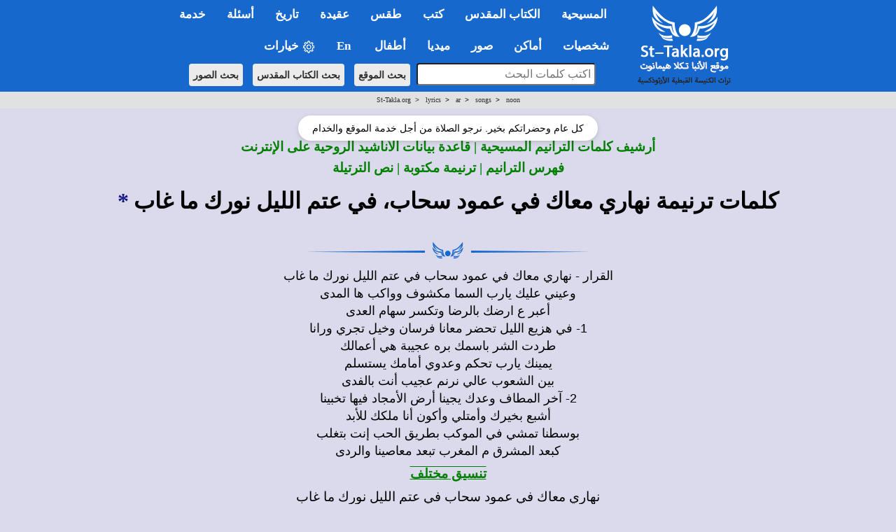

--- FILE ---
content_type: text/html; charset=windows-1256
request_url: https://st-takla.org/lyrics/ar/songs/noon/nahary.html
body_size: 17730
content:
<!DOCTYPE html>
<html>
<head>
          
<meta property="og:title" name="description" content="كلمات ترنيمة نهاري معاك في عمود سحاب، في عتم الليل نورك ما غاب &lt; كلمات الترانيم (نص التراتيل) &lt; موقع الأنبا تكلا هيمانوت الحبشي القس: الكنيسة القبطية الأرثوذكسية - الإسكندرية St-Takla.org">
          
<meta http-equiv="Content-Language" content="ar-eg">
          
<meta http-equiv="Content-Type" content="text/html; charset=windows-1256">

<meta property="og:image" itemprop="image" name="twitter:image" id="commonOpenGraphImage" content="https://st-takla.org/Pix/2019/St-Takla-org--og-image.png" />

<title>كلمات ترنيمة نهاري معاك في عمود سحاب، في عتم الليل نورك ما غاب | 
St-Takla.org</title>

<META name="keywords" content= "يسوع, الله, الرب, تكلا, هيمانوت, ترانيم, تراتيل, التراتيل, الترانيم, ترتيلة, الترتيلة, كلمات, كلام, ليريكس, ليركس, نص, نصوص, كلمات الترانيم, كلمى الترنيمة, القبطية, القبطيه, الكنيسة, حمل, اسمع, ترتيله, الترتيله">










<!-- fixing reading Arabic titles that are Win-1256 to convert it to utf-8 for Whatsapp share - 18 December 2025. -->














<!-- og headers 2024 -->
<meta content="summary_large_image" name="twitter:card">
<meta property="og:url" content="https://st-takla.org/lyrics/ar/songs/noon/nahary.html">
<meta property="og:type" content="website">
<meta property="og:site_name" content="St-Takla.org">
<meta property="fb:app_id" content="677700196384541"/>
<meta property="og:updated_time" content="2025-12-30T18:55:18+02:00" />

<script type="text/javascript" src="/resources/jquery.min.js"></script>

<link rel="stylesheet" type="text/css" href="/resources/2019/bootstrap.min.css" rel="stylesheet">
<script type="text/javascript" src="/resources/2019/bootstrap.min.js"></script>

<!-- the following scripts till before the line of common.css moved here by Mike, Jan 2021, to make them work -->

<!-- font size -->

<script type="text/javascript">
$(document).ready(function() {
    // Cache the body text element by ID for better performance
    var $bodyText = $("#bodytext");

    // Store the original font size in a data attribute on the element itself
    $bodyText.data("orig-size", $bodyText.css("font-size"));

    // Increase font size
    $("#btn-increase3").click(function() {
        changeFontSize(1);
    });

    // Decrease font size
    $("#btn-decrease3").click(function() {
        changeFontSize(-1);
    });

    // Reset to original font size
    $("#btn-orig3").click(function() {
        $bodyText.css("font-size", $bodyText.data("orig-size"));
    });

    // Function to change font size
    function changeFontSize(direction) {
        var currentSize = parseInt($bodyText.css("font-size"), 10); // Get current font size
        var newSize = currentSize + direction; // Adjust font size
        $bodyText.css("font-size", newSize + "px"); // Apply new font size
    }
});
</script>





<!-- font size for large menu -->
<script type="text/javascript">
$(document).ready(function() {
    // Cache the body text element by ID for better performance
    var $bodyText = $("#bodytext");

    // Store the original font size in a data attribute on the element itself
    $bodyText.data("orig-size", $bodyText.css("font-size"));

    // Increase font size
    $("#btn-increase1").click(function() {
        changeFontSize(1);
    });

    // Decrease font size
    $("#btn-decrease1").click(function() {
        changeFontSize(-1);
    });

    // Reset to original font size
    $("#btn-orig1").click(function() {
        $bodyText.css("font-size", $bodyText.data("orig-size"));
    });

    // Function to change font size
    function changeFontSize(direction) {
        var currentSize = parseInt($bodyText.css("font-size"), 10); // Get current font size
        var newSize = currentSize + direction; // Adjust font size
        $bodyText.css("font-size", newSize + "px"); // Apply new font size
    }
});
</script>


<!-- show/hide tables with images -->
  <script type="text/javascript">
    $(window).load(function(){
$(document).ready(function(){
    $("button-hide").click(function(){
        $(".table-responsive").toggle();
    });
});
    });
</script>






<link rel="stylesheet" type="text/css" href="/resources/common.css" />
<script src="/resources/common.js?v=2.3" type="text/javascript"></script>

<link rel="stylesheet" href="/resources/2019/bootstrap-dropdownhover.min.css">
<script src="/resources/2019/bootstrap-dropdownhover.min.js"></script>
<link rel="stylesheet" href="/resources/2019/animate.min.css">

<link href="/resources/2019/common-2-navbar.css" rel="stylesheet">

<script src="/resources/2019/form.js"></script>

<base target="_top">
<meta name="viewport" content="width=device-width, initial-scale=1">
<meta name="theme-color" content="#1668cd">


<!-- background color php cookie -->


<!-- background color css -->
  <style>
  body { background-color: #dbdaec; } /* Here, use the color */
  .color-btn {
    width: 200px; height: 25px;
    display: inline-block;
    cursor: pointer;
    margin: 0; padding: 0;
    border: 1px solid black;
  }
  </style>


<!-- background color js  -->
  <script>
  var setCookie = function (n, val) {
    var exdays = 30;
    var d = new Date();
    d.setTime(d.getTime() + (exdays * 24 * 60 * 60 * 1000));
    var expires = "expires=" + d.toGMTString();
    document.cookie = n + "=" + val + "; " + expires;
  };
  document.onclick = function (e) {
    if (e.target.className == 'color-btn') {
      var favColor = e.target.style.backgroundColor;
      setCookie('color', favColor);
      document.body.style.backgroundColor = favColor;
      console.log(favColor);
    }
  };
  </script>



<!-- 2024 current prayer js  -->
<script>
    function getPrayerLink() {
        const now = new Date();
        const hours = now.getHours();
        let link = "";
        let prayerName = "";

if (hours >= 6 && hours < 9) {
    prayerName = "\u0627\u0644\u0622\u0646: \u0635\u0644\u0627\u0629 \u0628\u0627\u0643\u0631"; // "ط§ظ„ط¢ظ†: طµظ„ط§ط© ط¨ط§ظƒط±"
} else if (hours >= 9 && hours < 12) {
    link = "/Agpeya/Agbeya_03_Terce_.html";
    prayerName = "\u0627\u0644\u0622\u0646: \u0635\u0644\u0627\u0629 \u0627\u0644\u0633\u0627\u0639\u0629 \u0627\u0644\u062b\u0627\u0644\u062b\u0629"; // "ط§ظ„ط¢ظ†: طµظ„ط§ط© ط§ظ„ط³ط§ط¹ط© ط§ظ„ط«ط§ظ„ط«ط©"
} else if (hours >= 12 && hours < 15) {
    link = "/Agpeya/Agbeya_06_Sext_.html";
    prayerName = "\u0627\u0644\u0622\u0646: \u0635\u0644\u0627\u0629 \u0627\u0644\u0633\u0627\u0639\u0629 \u0627\u0644\u0633\u0627\u062f\u0633\u0629"; // "ط§ظ„ط¢ظ†: طµظ„ط§ط© ط§ظ„ط³ط§ط¹ط© ط§ظ„ط³ط§ط¯ط³ط©"
} else if (hours >= 15 && hours < 17) {
    link = "/Agpeya/Agbeya_09_None_.html";
    prayerName = "\u0627\u0644\u0622\u0646: \u0635\u0644\u0627\u0629 \u0627\u0644\u0633\u0627\u0639\u0629 \u0627\u0644\u062a\u0627\u0633\u0639\u0629"; // "ط§ظ„ط¢ظ†: طµظ„ط§ط© ط§ظ„ط³ط§ط¹ط© ط§ظ„طھط§ط³ط¹ط©"
} else if (hours >= 17 && hours < 18) {
    link = "/Agpeya/Agbeya_11_Vespers_.html";
    prayerName = "\u0627\u0644\u0622\u0646: \u0635\u0644\u0627\u0629 \u0627\u0644\u063A\u0631\u0648\u0628"; // "ط§ظ„ط¢ظ†: طµظ„ط§ط© ط§ظ„ط؛ط±ظˆط¨"
} else if (hours >= 18 && hours < 23) {
    link = "/Agpeya/Agbeya_12_Compline_.html";
    prayerName = "\u0627\u0644\u0622\u0646: \u0635\u0644\u0627\u0629 \u0627\u0644\u0646\u0648\u0645"; // "ط§ظ„ط¢ظ†: طµظ„ط§ط© ط§ظ„ظ†ظˆظ…"
} else if (hours >= 23 || hours < 6) {
    link = "/Agpeya/Agbeya_Midnight_.html";
    prayerName = "\u0627\u0644\u0622\u0646: \u0635\u0644\u0627\u0629 \u0646\u0635\u0641 \u0627\u0644\u0644\u064a\u0644"; // "ط§ظ„ط¢ظ†: طµظ„ط§ط© ظ†طµظپ ط§ظ„ظ„ظٹظ„"
}
 else {
                link = "#"; // Default link if no matching time range
                prayerName = "No prayer available at this time";
            }

            // Update all prayer links
            const links = document.querySelectorAll(".prayer-link");
            links.forEach(linkElement => {
                linkElement.href = link;
                linkElement.innerText = prayerName;
            });
        }

        document.addEventListener("DOMContentLoaded", getPrayerLink);

</script>



<!-- breadcrumbs js -->


<!-- float1: to make it rtl for the large one / .container to make the main bar limited  / body {padding-top: 64px!important;} to add padding at top smaller navbar -->
<style>

.float1>li {
float: right!important;
}

.navbar{ font-size:17px!important; width: 100%!important;}
.dropdown-menu{margin-top: -2px; font-size:16px!important;  }
li.dropdown, li.dropdown *{text-align:right; font-weight: bold!important; }

.dropdown-menu>li>a:hover,.dropdown-menu>li>a:focus{background-color:#78B4EC!important;}
.dropdown-menu > li.open > a{background-color:#6A9AC6!important}


.container{width:100%!important;}

.container>.navbar-header, .container-fluid>.navbar-header, .container>.navbar-collapse, .container-fluid>.navbar-collapse {
margin-right: 0px!important;
margin-left: 0px!important;
}

.navbar {
min-height: 0px!important;
margin-bottom: 0px!important;
border-radius: 0px!important;
}

.caret2{
  border-width: 5px;
  border-style: solid;
  border-right: 5px solid transparent;
  border-color: black transparent transparent;
  width: 0;
  height: 0;
  display: inline-block;
}

.caret3{
  border-width: 5px;
  border-style: solid;
  border-right: 5px solid transparent;
  border-color: black transparent transparent;
  width: 0;
  height: 0;
  display: inline-block;
  float: left;
  margin-top: 7px;
}

.divider{
background-color:#8c8b8b !important;
}


@media (max-width: 767px) {
body {padding-top: 64px!important;}
}

h1 * {font-size: 24pt!important; font-weight: bold;}
h2 * {font-size: 22pt!important; font-weight: bold;}
h3 * {font-size: 21pt!important; font-weight: bold;}
h4 * {font-size: 19pt!important; font-weight: bold;}
h5 * {font-size: 16pt!important; font-weight: bold;}
h6 * {font-size: 14pt!important; font-weight: bold;}

</style></head>
  
<body>


<!-- for smaller screens -->
<div align="center" class ="visible-xs-block">

    <div class="bs-demo-showcase">
      <nav class="navbar navbar-material-blue navbar-fixed-top" role="navigation">
        <div class="container">

          <div class="navbar-header">
            <button type="button" class="navbar-toggle collapsed" data-toggle="collapse" data-target="#bs-example-navbar-collapse-animations">
              <span class="sr-only">Toggle navigation</span>
              <span class="icon-bar"></span>
              <span class="icon-bar"></span>
              <span class="icon-bar"></span>
            </button>
            <a href="/P-1_.html"><img border="0" src="/resources/2019-test/sts-logo-ar-mobi-2.png" width="242px" align="left"></a>
          </div>

          <div class="collapse navbar-collapse" id="bs-example-navbar-collapse-animations" data-hover="dropdown" data-animations="fadeInDownNew fadeInRightNew fadeInUpNew fadeInLeftNew">
            <ul class="nav navbar-nav navbar-right">

<form method="GET" accept-charset="utf-8" action="/Coptic-Search-St-Takla.org/site_search.php" style="margin-top: 20px;">
    <p dir="rtl" align="center">
    <input type="text" name="q"  style="padding:5px; width:266px;  max-width: 500px;border-radius: 4px;" placeholder="اكتب كلمات البحث" style="font-size: 16px;">
    <input type="hidden" name= "op" value="and" style="font-size: 13px"> <br style="display: block; margin-bottom: 10px;">
    <button type="submit"  class="btn btn-search btn-search-mobile" style="font-size: 14px">بحث الموقع</button> 
    <button type="submit"  class="btn btn-search btn-search-mobile" style="font-size: 14px" formaction="/Bibles/BibleSearch/search.php">بحث الكتاب المقدس</button> 
    <button type="submit"  class="btn btn-search btn-search-mobile" style="font-size: 14px" formaction="/Gallery/search.html?q=">بحث الصور</button>
    </p>
</form>


<li class="dropdown"><a href="#1nav" name="1nav" class="dropdown-toggle" role="button" aria-expanded="false">المسيحية</a>
<ul class="dropdown-menu" role="menu"><br>
<li><a href="/books/fr-tadros-malaty/god/index.html" title="">الله تبارك اسمه</a></li>
<li><a href="/FAQ-Questions-VS-Answers/03-Questions-Related-to-Theology-and-Dogma__Al-Lahoot-Wal-3akeeda/031-La-Ilah-illa-Allah.html" title="">لا إله إلا الله: وحدانية الله في المسيحية</a></li>
<li><a href="/FAQ-Questions-VS-Answers/01-Questions-Related-to-The-Holy-Bible__Al-Ketab-Al-Mokaddas/001-What-is-the-Holy-Bible.html" title="">ما هو الكتاب المقدس وأقسامه؟</a></li>
<li><a href="/FAQ-Questions-VS-Answers/03-Questions-Related-to-Theology-and-Dogma__Al-Lahoot-Wal-3akeeda/046-The-Holy-Quran-and-Christianity.html" title="">فكرة القرآن عن المسيحية</a></li>
</li>
<li class="dropdown"><a href="#" title="">السيد المسيح <span class="caret3"></span></a>
<ul class="dropdown-menu">
<li><a href="/JESUS-index_.html" title="">من هو السيد المسيح</a></li>
<li><a href="/Full-Free-Coptic-Books/His-Holiness-Pope-Shenouda-III-Books-Online/13-Lahout-El-Masi7/Divinity-of-Christ-00-index.html" title="">لاهوت المسيح</a></li>
<li><a href="/Full-Free-Coptic-Books/His-Holiness-Pope-Shenouda-III-Books-Online/12-Tabi3at-Al-Maseeh/Nature-of-Christ_00-index.html" title="">طبيعة المسيح</a></li>
<li><a href="/books/anba-bishoy/christ/index.html" title=""> المسيح مشتهى الأجيال</a></li>
<li><a href="/Full-Free-Coptic-Books/FreeCopticBooks-012-Father-Abdel-Messih-Basiet-Abo-El-Kheir/005-Ana-Rabokom-Fa-E3bodoony/Adore-Me__00-index.html" title="">هل قال المسيح إني أنا ربكم فاعبدوني؟</a></li>
<li><a href="/books/helmy-elkommos/trinity-and-unity/index.html" title="">أسئلة حول التثليث والتوحيد</a></li>
<li><a href="/Full-Free-Coptic-Books/FreeCopticBooks-021-Sts-Church-Sidi-Beshr/002-Hatmeyat-Al-Tagasod-Al-Ilahy/Inevitability-of-the-Incarnation__00-index.html" title="">أسئلة حول التجسد الإلهي</a></li>
<li><a href="/books/helmy-elkommos/cross/index.html" title="">أسئلة حول الصليب</a></li>
<li><a href="/books/anba-bishoy/resurrection-doubts/index.html" title="">الرد على الشكوك الموجهة للقيامة</a></li>
</ul>
</li>
<li class="dropdown"><a href="#" title="">الكنيسة القبطية الأرثوذكسية المصرية <span class="caret3"></span></a>
<ul class="dropdown-menu">
<li><a href="/Saints/Saint-Marc-the-Apostle/St-Mark-the-Evangelist-00-index.html" title="">مارمرقس: المُبَشِّر بالمسيحية في مصر</a></li>
<li><a href="/Coptic-church-1_.html" title="">ملخص تاريخ الكنيسة المصرية القبطية</a></li>
<li><a href="/Coptic-History/000-Coptic-Orthodox-History-00-index_.html" title="">تاريخ الكنسية</a></li>
<li><a href="/FAQ-Questions-VS-Answers/03-Questions-Related-to-Theology-and-Dogma__Al-Lahoot-Wal-3akeeda/037-Coptic-Orthodox-Church.html" title="">ما هي الأرثوذكسية؟ وما الذي يميزها؟</a></li>
<li><a href="/Feastes-&-Special-Events/Coptic-Orthodox-Feasts-Events-Fasting_.html" title="">المواسم والأعياد القبطية</a></li>
<li><a href="/Feastes-&-Special-Events/00-St-Takla.org_Orthodox-Monthly-Coptic-Calendar/00-Al-Natiga-Al-Keptia-Current-Year-index.html" title="">النتيجة القبطية الشهرية</a></li>
<li><a href="/Coptic-Service-Corner/Coptic-Orthodox-Calendar/Coptic-Calendar-01.html" title="">التقويم القبطي لهذا العام</a></li>
</ul>
</li>
<li class="dropdown"><a href="#" title="">المذاهب المسيحية الأخرى <span class="caret3"></span></a>
<ul class="dropdown-menu">
<li><a href="/FAQ-Questions-VS-Answers/03-Questions-Related-to-Theology-and-Dogma__Al-Lahoot-Wal-3akeeda/001-Differences-between-Creeds.html" title="">الفروق بين الأرثوذكسية، الكاثوليكية، البروتستانتية</a></li>
<li><a href="/FAQ-Questions-VS-Answers/03-Questions-Related-to-Theology-and-Dogma__Al-Lahoot-Wal-3akeeda/002-When-did-Church-split.html" title="">متى حدث انفصال المذاهب؟</a></li>
<li class="dropdown"><a href="#" title="">الكاثوليكية <span class="caret3"></span></a>
<ul class="dropdown-menu">
<li><a href="/FAQ-Questions-VS-Answers/03-Questions-Related-to-Theology-and-Dogma__Al-Lahoot-Wal-3akeeda/045-Difference-between-Orthodox-and-Catholic.html" title="">الخلافات العقائدية بين الأرثوذكس والكاثوليك</a></li>
<li><a href="/Full-Free-Coptic-Books/His-Holiness-Pope-Shenouda-III-Books-Online/36-El-Mathar/Reject-Purgatory__00-index.html" title="">لماذا نرفض المطهر؟</a></li>
</ul>
</li>
<li class="dropdown"><a href="#" title="">البروتستانتية الإنجيلية <span class="caret3"></span></a>
<ul class="dropdown-menu">
<li><a href="/FAQ-Questions-VS-Answers/03-Questions-Related-to-Theology-and-Dogma__Al-Lahoot-Wal-3akeeda/072-Disagreement-with-Protestant.html" title="">الخلافات العقائدية بين الأرثوذكس والإنجيليين</a></li>
<li><a href="/Full-Free-Coptic-Books/His-Holiness-Pope-Shenouda-III-Books-Online/31-Lahout-Mokaran-1/Comparative-Theology-00-index.html" title="">الرد على بعض أخطاء البروتستانت</a></li>
</ul>
</li>
<li><a href="/books/pope-sheounda-iii/watchtower/index.html" title="">شهود يهوه</a></li>
<li><a href="/Coptic-Faith-Creed-Dogma/Seventh-day-Adventist-Church-Heresies/Beda3-Al-Advantest-Al-Sabteieen__00-index.html" title="">الأدفنتست السبتيون</a></li>
<li><a href="/FAQ-Questions-VS-Answers/03-Questions-Related-to-Theology-and-Dogma__Al-Lahoot-Wal-3akeeda/039-Ta2efat-El-Khamseeneieen.html" title="">الخمسينيون</a></li>
</ul>
</li>
</ul>
</li>


<hr class="menu-separator-line">
<li class="dropdown"><a href="#2nav" name="2nav" class="dropdown-toggle" role="button" aria-expanded="false">الكتاب&nbsp;المقدس</a>
<ul class="dropdown-menu" role="menu">
<li><a href="/Holy-Bible_.html" title="">الفهرس العام لقسم الكتاب المقدس</a></li>
<li><a href="/Bibles/BibleSearch/search.php?advtab=block" title="">الباحث المتقدم في نص الكتاب المقدس</a></li>
<li class="dropdown"><a href="#" title="">تفسير الكتاب المقدس <span class="caret3"></span></a>
<ul class="dropdown-menu">
<li><a href="/pub_Bible-Interpretations/Tafseer-Al-Keta-Al-Mokadas-index-1-Father-Tadros-Yaacoub-Malaty.html" title="">تفاسير القمص تادرس يعقوب ملطي</a></li>
<li><a href="/pub_Bible-Interpretations/Tafseer-Al-Keta-Al-Mokadas-index-2-Father-Antonios-Fekry.html" title="">تفاسير القمص أنطونيوس فكري</a></li>
<li><a href="/pub_Bible-Interpretations/Tafseer-Al-Keta-Al-Mokadas-index.html" title="">باقي تفاسير الكتاب المقدس</a></li>
</ul>
</li>
<li><a href="/Full-Free-Coptic-Books/FreeCopticBooks-002-Holy-Arabic-Bible-Dictionary/Kamous-Al-Engeel-index.html" title="">قاموس الكتاب المقدس </a></li>
<li><a href="/Coptic-Faith-Creed-Dogma/Science-and-the-Holy-Bible/Bible-n-Science-00-Index.html" title="">الكتاب المقدس والعلم الحديث</a></li>
<li class="dropdown"><a href="#" title="">كتب وأبحاث كتابية <span class="caret3"></span></a>
<ul class="dropdown-menu">
<li><a href="/books/helmy-elkommos/biblical-criticism/index.html" title="">مدارس النقد والتشكيك في العهد القديم والرد عليها</a></li>
<li><a href="/books/helmy-elkommos/biblical-criticism/new-testament/index-new-testament.html" title="">مدارس النقد والتشكيك في العهد الجديد والرد عليها</a></li>
<li><a href="/Full-Free-Coptic-Books/FreeCopticBooks-021-Sts-Church-Sidi-Beshr/001-Al-Ketab-Al-Mokaddas-Hal-Yo3kal-Ta7rifo/Distortion-of-the-Holy-Bible-Is-It-Possible__00-index.html" title="">الكتاب المقدس... هل يُعقل تحريفه؟</a></li>
<li><a href="/books/helmy-elkommos/revelation/index.html" title="">مفهوم الوحي والعصمة في الكتاب المقدس</a></li>
</ul>
</li>
</ul>
</li>


<hr class="menu-separator-line">
<li class="dropdown"><a href="#3nav" name="3nav" class="dropdown-toggle" role="button" aria-expanded="false">كتب</a>
<ul class="dropdown-menu" role="menu">
<li><a href="/Full-Free-Coptic-Books/St-Takla.org_Kotob-Keptya-index-01.html" title="">الفهرس العام لقسم الكتب والمقالات</a></li>
<li><a href="/Full-Free-Coptic-Books/His-Holiness-Pope-Shenouda-III-Books-Online/Pope-Shenoda-Books_.html" title="">كتب البابا شنودة الثالث</a></li>
<li><a href="/Full-Free-Coptic-Books/St-Takla.org_Kotob-Keptya-index-01-a-Bishops.html" title="">كتب الآباء الأساقفة</a></li>
<li><a href="/Full-Free-Coptic-Books/St-Takla.org_Kotob-Keptya-index-01-b-Priests.html" title="">كتب الآباء الكهنة والآباء الرهبان</a></li>
<li><a href="/Full-Free-Coptic-Books/St-Takla.org_Kotob-Keptya-index-01-c-Laymen.html" title="">كتاب الأساتذة الباحثين والعِلمانيين</a></li>
<li><a href="/Full-Free-Coptic-Books/St-Takla.org_Kotob-Keptya-index-01-d-Churches.html" title="">كتب من إصدار كنائس وهيئات</a></li>
<li class="dropdown"><a href="#" title="">الأجبية، وصلوات أخرى <span class="caret3"></span></a>
<ul class="dropdown-menu">
<li><a href="/Agpeya_.html" title="">الأجبية</a></li>
<li><a href="#" class="prayer-link" >Loading...</a></li>
<li><a href="/Prayers-Slawat/Online-Coptic-Prayer-Book-01-Index_.html" title="">صلوات متنوعة</a></li>
</ul>
</li>
</ul>
</li>


<hr class="menu-separator-line">
<li class="dropdown"><a href="#4nav" name="4nav" class="dropdown-toggle" role="button" aria-expanded="false">طقس</a>
<ul class="dropdown-menu" role="menu">
<li><a href="/Coptic-Faith-Creed-Dogma/Coptic-Rite-n-Ritual-Taks-Al-Kanisa/Orthodox-Rites-n-Rituals-000-index.html" title="">الفهرس العام لقسم الطقوس</a></li>
<li><a href="/Full-Free-Coptic-Books/St-Takla.org_Kotob-Keptya-index-02-Church-Books.html" title="">نصوص كتب طقسية</a></li>
<li><a href="/Coptic-Faith-Creed-Dogma/Coptic-Rite-n-Ritual-Taks-Al-Kanisa/Dictionary-of-Coptic-Ritual-Terms/Coptic-Church-Rituals-Lexicon__00-index.html" title="">معجم المصطلحات الطقسية والكلمات الكنسية</a></li>
<li><a href="/Coptic-Faith-Creed-Dogma/Coptic-Rite-n-Ritual-Taks-Al-Kanisa/Orthodox-Rites-n-Rituals-000-index____01-Ritual-Summary.html" title="">ملخص عام لطقوس أهم مواسم وأعياد الكنيسة القبطية</a></li>
</ul>
</li>


<hr class="menu-separator-line">
<li class="dropdown"><a href="#5nav" name="5nav" class="dropdown-toggle" role="button" aria-expanded="false">عقيدة</a>
<ul class="dropdown-menu" role="menu">
<li><a href="/Coptic-Faith-Creed-Dogma/Coptic-Orthodox-Belief-00-index_.html" title="">الفهرس العام لقسم العقيدة واللاهوت</a></li>
<li><a href="/Full-Free-Coptic-Books/FreeCopticBooks-008-Anba-Metropolitan-Bishoy/002-Tabseet-El-Iman/Simplifying-the-Faith__000-index.html" title="">تبسيط الإيمان</a></li>
<li class="dropdown"><a href="#" title="">كتب عقائدية <span class="caret3"></span></a>
<ul class="dropdown-menu">
<li><a href="/Full-Free-Coptic-Books/His-Holiness-Pope-Shenouda-III-Books-Online/33-El-Khalas-Fel-Mafhoum-El-Orsozoksy/Salvation-in-the-Orthodox-Concept-00-index.html" title="">الخلاص في المفهوم الأرثوذكسي</a></li>
<li><a href="/Full-Free-Coptic-Books/His-Holiness-Pope-Shenouda-III-Books-Online/09-Al-Zoga-Al-Wahda-in-Coptic-Church/Monogamy-in-Christianity-00-index.html" title="">شريعة الزوجة الواحدة</a></li>
<li><a href="/Full-Free-Coptic-Books/His-Holiness-Pope-Shenouda-III-Books-Online/13-Lahout-El-Masi7/Divinity-of-Christ-00-index.html" title="">لاهوت المسيح</a></li>
<li><a href="/Full-Free-Coptic-Books/His-Holiness-Pope-Shenouda-III-Books-Online/35-Kanoun-El-Iman/Christian-Faith__00-index.html" title="">قانون الإيمان</a></li>
<li><a href="/FAQ-Questions-VS-Answers/03-Questions-Related-to-Theology-and-Dogma__Al-Lahoot-Wal-3akeeda/037-Coptic-Orthodox-Church.html" title="">عرض عام للتعاليم الأرثوذكسية</a></li>
<li><a href="/books/anba-raphael/church/index.html" title="">العقيدة السليمة في مقابل اللاطائفية</a></li>
<li><a href="/books/anba-raphael/all-may-be-one/index.html" title="">مفهوم الوحدة المسيحية</a></li>
</ul>
</li>
</ul>
</li>


<hr class="menu-separator-line">
<li class="dropdown"><a href="#6nav" name="6nav" class="dropdown-toggle" role="button" aria-expanded="false">تاريخ</a>
<ul class="dropdown-menu" role="menu">
<li><a href="/Coptic-History/000-Coptic-Orthodox-History-00-index_.html" title="">الفهرس العام لقسم التاريخ المسيحي والكنسي</a></li>
<li><a href="/Coptic-church-1_.html" title="">ملخص لتاريخ الكنيسة المصرية القبطية</a></li>
<li><a href="/Coptic-History/001-History-of-Christianity__Al-Tarikh-Al-Masi7i_index.html" title="">مذكرات في تاريخ الكنيسة القبطية</a></li>
<li><a href="/Coptic-History/002-The-Coptic-Orthodox-Councils__Al-Magame3-Al-Mokadasa-index-01.html" title="">ملخص عام المجامع المسكونية</a></li>
</ul>
</li>




<hr class="menu-separator-line">
<li class="dropdown"><a href="#7nav" name="7nav" class="dropdown-toggle" role="button" aria-expanded="false">أسئلة</a>
<ul class="dropdown-menu" role="menu">
<li><a href="/FAQ-Questions-VS-Answers/St-Takla.org_FAQ_00-index_.html" title="">الفهرس العام لقسم الأسئلة والإجابات</a></li>
<li><a href="/FAQ-Questions-VS-Answers/St-Takla.org_FAQ_01-Questions-Related-to-The-Holy-Bible__Al-Ketab-Al-Mokaddas-index_.html" title="">أسئلة وأجوبة عن الكتاب المقدس</a></li>
<li><a href="/FAQ-Questions-VS-Answers/St-Takla.org_FAQ_02-Questions-Related-to-Youth-and-Family__Al-Shabab-Wal-Osra-index_.html" title="">أسئلة وأجوبة عن الشباب والأسرة</a></li>
<li><a href="/FAQ-Questions-VS-Answers/St-Takla.org_FAQ_03-Questions-Related-to-Theology-and-Dogma__Al-Lahoot-Wal-3akeeda-index_.html" title="">أسئلة وأجوبة عن الإيمان والعقيدة</a></li>
<li><a href="/FAQ-Questions-VS-Answers/St-Takla.org_FAQ_04-Questions-Related-to-Spiritual-Issues__Ro7eyat-3amma-index_.html" title="">أسئلة وأجوبة عن روحيات عامة</a></li>
</ul>
</li>



<hr class="menu-separator-line">
<li class="dropdown"><a href="#8nav" name="8nav" class="dropdown-toggle" role="button" aria-expanded="false">خدمة</a>
<ul class="dropdown-menu" role="menu">
<li><a href="/Coptic-Service-Corner/Rokn-El-Khedma-index_.html" title="">الفهرس العام لقسم الخدمة</a></li>
<li><a href="/Coptic-Service-Corner/Serving-Disabled/00-Mental-Retardation-n-Disability-index.html" title="خدمة الإعاقة والمعاقين">خدمة ذوي الاحتياجات الخاصة: أصحاب الهمم</a></li>
<li><a href="/Coptic-Service-Corner/Sunday-School-Syllabus/Manhag-Al-Khedma-00-index.html" title="">مناهج التربية الكنسية</a></li>
<li><a href="/Lyrics-Spiritual-Songs/Spiritual_Songs_Lyrics_000-Index_.html" title="">أرشيف كلمات الترانيم والألحان</a></li>
<li><a href="/Coptic-Service-Corner/Christian-Coptic-Stories/Kesass-index-01_.html" title="">قصص مسيحية</a></li>
<li><a href="/Coptic-Service-Corner/Christian-n-Bible-Quizzes/Christian-Quiz-00-index.html" title="">مسابقات مسيحية</a></li>
<li><a href="/Coptic-Service-Corner/08-Retreat-Houses/Beyout-El-Khelwa-Wal-Mo2tamarat__00-index.html" title="">بيوت خلوة، مؤتمرات، هيئات</a></li>
<li class="dropdown"><a href="#" title="">خدمة الشباب <span class="caret3"></span></a>
<ul class="dropdown-menu">
<li><a href="/books/helmy-elkommos/atheism/index.html" title="">الإلحاد</a></li>
<li><a href="/books/helmy-elkommos/addiction/index.html" title="">الإدمان</a></li>
<li><a href="/FAQ-Questions-VS-Answers/02-Questions-Related-to-Youth-and-Family__Al-Shabab-Wal-Osra/012-I-want-to-commit-suicide.html" title="">الانتحار</a></li>
<li><a href="/Full-Free-Coptic-Books/FreeCopticBooks-009-Bishop-Moussa/002-Al-Shabab-Wa-Hayat-Al-Tahara/Youth-n-Purity-00-index.html" title="">الشباب وحياة الطهارة</a></li>
</ul>
</li>
<li class="dropdown"><a href="#" title="">خدمة الأسرة <span class="caret3"></span></a>
<ul class="dropdown-menu">
<li><a href="/books/fr-salaib-hakim/sanctity-married/index.html" title="">القداسة في المسيحية بين المتزوجين</a></li>
<li><a href="/books/fr-salaib-hakim/engagement/index.html" title="">الاختيار والخطوبة في الإيمان المسيحي</a></li>
</ul>
</li>
<li class="dropdown"><a href="#" title="">خدمة الطفولة والفتيان <span class="caret3"></span></a>
<ul class="dropdown-menu">
<li><a href="/books/anba-bimen/religious-sense/index.html" title="">الشعور الديني في الطفولة والمراهقة</a></li>
<li><a href="/Full-Free-Coptic-Books/His-Holiness-Pope-Shenouda-III-Books-Online/24-Kayfa-No3amel-El-Atfal/How-to-Relate-to-Children__00-index.html" title="">كيف نعامل الأطفال؟</a></li>
<li><a href="/Kids-Corner/Kids-index_.html" title="">ركن الأطفال في الموقع</a></li>
</ul>
</li>
</ul>
</li>



<hr class="menu-separator-line">
<li class="dropdown"><a href="#9nav" name="9nav" class="dropdown-toggle" role="button" aria-expanded="false">شخصيات</a>
<ul class="dropdown-menu" role="menu">
<li><a href="/characters/index.html" title="">الفهرس العام لقسم الشخصيات</a></li>
<li class="dropdown"><a href="#" title="">بابوات الكنيسة القبطية الأرثوذكسية <span class="caret3"></span></a>
<ul class="dropdown-menu">
<li><a href="/Saints/Coptic-Synaxarium-Orthodox-Saints-Biography-00-Coptic-Orthodox-Popes/Coptic-Popes-History_000-index_.html" title="">سير بطاركة الكنيسة القبطية</a></li>
<li><a href="/Saints/popes/118/pope-tawadrous-ii.html" title="">البابا تواضروس الثاني</a></li>
<li><a href="/Saints/Coptic-Synaxarium-Orthodox-Saints-Biography-00-Coptic-Orthodox-Popes/Life-of-Coptic-Pope-117-Pope-Shenouda-III_.html" title="">البابا شنودة الثالث</span></a></li>
<li><a href="/Saints/Coptic-Synaxarium-Orthodox-Saints-Biography-00-Coptic-Orthodox-Popes/Life-of-Coptic-Pope-116-Pope-Cyril-VI_.html" title="">البابا كيرلس السادس</a></li>
</ul>
</li>
<li><a href="/Saints/Coptic-Saint-Hagiography-Kediseen-00-index.html" title="">سير قديسين</a></li>
<li><a href="/Saints/bishops/index.html" title="">الآباء الأساقفة</a></li>
<li><a href="/characters/monk-father/index.html" title="">الآباء الرهبان</a></li>
<li><a href="/characters/priest-pastor-father/index.html" title="">الآباء الكهنة</a></li>
</ul>
</li>


<hr class="menu-separator-line">
<li class="dropdown"><a href="#10nav" name="10nav" class="dropdown-toggle" role="button" aria-expanded="false">أماكن</a>
<ul class="dropdown-menu" role="menu">
<li class="dropdown"><a href="#" title="">روابط مواقع إلكترونية قبطية <span class="caret3"></span></a>
<ul class="dropdown-menu">
<li><a href="/Links/Coptic-links-1_.html" title="">الفهرس العام لقسم المواقع القبطية</a></li>
<li><a href="/Links/Coptic-Links-01_Dioceses-Bishoprics_.html" title="">مواقع إيبارشيات</a></li>
<li><a href="/Links/Coptic-Links-02-Churches_.html" title="">مواقع كنائس</a></li>
</ul>
</li>
<li><a href="/Coptic-History/places/index.html" title="">دليل الكنائس القبطية في مصر</a></li>
<li><a href="/Coptic-History/places/monasteries/index.html" title="">دليل الأديرة القبطية الأرثوذكسية</a></li>
<li><a href="/Coptic-History/organizations/index.html" title="">الهيئات والمنظمات المسيحية</a></li>
</ul>
</li>



<hr class="menu-separator-line">
<li class="dropdown"><a href="#11nav" name="11nav" class="dropdown-toggle" role="button" aria-expanded="false" title="معرض الصور Gallery">صور</a>  
<ul class="dropdown-menu" role="menu">
<li class="dropdown"><a href="#" title="">صور شخصيات <span class="caret3"></span></a>  
<ul class="dropdown-menu">
<li><a href="/Gallery/Jesus-Christ.html" title="">صور السيد المسيح</a></li>
<li><a href="/Gallery/Saint-Mary.html" title="">صور العذراء مريم</a></li>
<li><a href="/Gallery/Angels-and-Archangels.html" title="">صور الملائكة</a></li>
<li><a href="/Gallery/Saints-and-Figures.html" title="">صور قديسين</a></li>
<li><a href="/Gallery/Clergy.html" title="">صور الإكليروس</a></li>
</ul>
</li>
<li><a href="/Gallery/Bible.html" title="">صور الكتاب المقدس</a></li>
<li><a href="/Gallery/Kids/Coloring.html" title="">صور تلوين</a></li>
<li><a href="/Gallery" title="">المزيد من الصور</a></li>
<li><form method="GET"  accept-charset="utf-8" action="/Gallery/search.html?q=">
          <p dir="rtl" style="padding-right: 15px">
          <input type="text" name="q"  placeholder="اكتب كلمات البحث" style="font-size: 13px;height:32px;border-radius:4px;"> <!-- orginal fontsize only -->
          <input type="hidden" name="op" value="and" style="font-size: 13px">
          <button type="submit" class="btn btn-primary btn-search" style="font-size: 14px">بحث في الجاليري</button></p>
      </form></li>
</ul>
</li>


<hr class="menu-separator-line">
<li class="dropdown"><a href="#12nav" name="12nav" class="dropdown-toggle" role="button" aria-expanded="false">ميديا</a>
<ul class="dropdown-menu" role="menu">
<li><a href="/Multimedia/001-Carols-index.html" title="">ترانيم</a></li>
<li><a href="/Multimedia/002-Hymns-index.html" title="">ألحان</a></li>
<li><a href="/Multimedia/003-Masses-index.html" title="">قداسات</a></li>
<li><a href="/Multimedia/004-Sermons-index.html" title="">عظات</a></li>
<li><a href="/Multimedia/005-Praise-index.html" title="">التسبحة</a></li>
<li><a href="/Multimedia/006-Agpeya-index.html" title="">الأجبية المسموعة</a></li>
</ul>
</li>


<hr class="menu-separator-line">


<hr class="menu-separator-line">
<li class="dropdown"><a href="/" class="nav-link" id="navbarDropdown" role="button" aria-haspopup="true" aria-expanded="false" title="النسخة الإنجليزية من الموقع English version of the website">&nbsp;En</a></li>



<hr class="menu-separator-line">
<li class="dropdown" style="margin-bottom: 70px;"><a href="#14nav" name="14nav" class="dropdown-toggle" role="button" aria-expanded="false" title="خيارات تغيير الخلفية وحجم الخط وإخفاء الصور options">خيارات  <img border="0" src="/resources/2019/gear.png" width="20" height ="20"></a>
<ul class="dropdown-menu" role="menu">
<li class="dropdown" dir="rtl"><a href="#" title="">لون الخلفية (يتم حِفظه) <span class="caret3"></span></a>
  <ul class="dropdown-menu">      <li style="text-align: center!important;"><button class="color-btn" style="background-color: #dbdaec"></button></li>
          <li style="text-align: center!important;"><button class="color-btn" style="background-color: #bccbde"></button></li>
          <li style="text-align: center!important;"><button class="color-btn" style="background-color: #c2dde6"></button></li>
          <li style="text-align: center!important;"><button class="color-btn" style="background-color: #C2E5C6"></button></li>
          <li style="text-align: center!important;"><button class="color-btn" style="background-color: #c5d5cb"></button></li>
          <li style="text-align: center!important;"><button class="color-btn" style="background-color: #e3e0cf"></button></li>
          <li style="text-align: center!important;"><button class="color-btn" style="background-color: #e6e9f0"></button></li>
          <li style="text-align: center!important;"><button class="color-btn" style="background-color: #f8e5e5"></button></li>
          <li style="text-align: center!important;"><button class="color-btn" style="background-color: #ffffff"></button></li>
      </ul>
</li>
<li class="dropdown"><a href="#" title="">حجم الخط <span class="caret3"></span></a>
<ul class="dropdown-menu">
<li><a href="#" id="btn-decrease3">خط أصغر</a></li>
<li><a href="#" id="btn-orig3">الحجم الأصلي</a></li>
<li><a href="#" id="btn-increase3">خط أكبر</a></li>
</ul>
</li>
<li><button-hide style="color: white; margin-right: 14px;">إخفاء/إظهار الصور والجداول</button></li>
</ul>
</li>


</ul>
</div>
</div>
</nav>
</div>


<div id="rcorners3" dir="ltr" style="margin-right: -20px!important; margin-left: -20px!important; width: auto!important;"><span class='bc0'><a href='/'>St-Takla.org</a> &nbsp;>&nbsp;&nbsp;</span> <span class='bc1'><a href='/lyrics/'>lyrics</a> &nbsp;>&nbsp;&nbsp;</span> <span class='bc2'><a href='/lyrics/ar/'>ar</a> &nbsp;>&nbsp;&nbsp;</span> <span class='bc3'><a href='/lyrics/ar/songs/'>songs</a> &nbsp;>&nbsp;&nbsp;</span> <span class='bc4'><a href='/lyrics/ar/songs/noon/'>noon</a></span></div>


<!-- Prayer Message Overlay (Mobile) -->
<div id="prayerMessageMob" style="
    margin: 5px auto;
    display: none;
    background: white;
    border-radius: 20px;
    padding: 4px 10px;
    font-size: 13px;
    font-family: Arial, sans-serif;
    box-shadow: 0 1px 3px rgba(0,0,0,0.1);
    width: fit-content;
    text-align: center;
">
  كل عام وحضراتكم بخير. نرجو الصلاة من أجل خدمة الموقع والخدام
</div>

<script>
function setCookieMob(name, value, days) {
  var d = new Date();
  d.setTime(d.getTime() + (days*24*60*60*1000));
  document.cookie = name + "=" + value + ";expires=" + d.toUTCString() + ";path=/";
}
function getCookieMob(name) {
  var cname = name + "=";
  var decoded = decodeURIComponent(document.cookie);
  var ca = decoded.split(';');
  for (var i=0;i<ca.length;i++) {
    var c = ca[i].trim();
    if (c.indexOf(cname) == 0) return c.substring(cname.length,c.length);
  }
  return "";
}

window.addEventListener("load", function() {
  if (!getCookieMob("prayerMessageShownMob")) {
    var msgMob = document.getElementById("prayerMessageMob");
    if (msgMob) {
      msgMob.style.display = "block";
      setTimeout(function(){ msgMob.style.display="none"; }, 10000);
      setCookieMob("prayerMessageShownMob", "yes", 30);
    }
  }
});
</script>


</div>



<!-- main bar -->
<div style="height: 150px; width: 100%; margin-bottom: 50px" class ="visible-md-block visible-lg-block visible-sm-block">
<div style="background-color: #1668cd;  height: 132px; width: 100%; float: right; margin-right: -20px!important; margin-left: -20px!important; position: absolute" class ="visible-md-block visible-lg-block visible-sm-block">

<div align="center" class ="visible-md-block visible-lg-block visible-sm-block">

<table dir="rtl" border="0" cellspacing="0" cellpadding="0" >

<tr>
<td rowspan="2" bgcolor="#1668cd">
<a href="/P-1_.html"><img border="0" src="/resources/2019-test/sts-logo-ar-2.png" align="left"></a>
</td>

<td>


    <div class="bs-demo-showcase">
      <nav class="navbar navbar-material-blue " role="navigation" >
        <div class="container">

          <div class="collapse navbar-collapse" id="bs-example-navbar-collapse-animations" data-hover="dropdown" data-animations="fadeInDownNew fadeInRightNew fadeInUpNew fadeInLeftNew">
            <ul class="nav navbar-nav navbar-right float1">



<li class="dropdown"><a href="#" class="dropdown-toggle" role="button" aria-expanded="false">المسيحية</a>
<ul class="dropdown-menu" role="menu">
<li><a href="/books/fr-tadros-malaty/god/index.html" title="">الله تبارك اسمه</a></li>
<li><a href="/FAQ-Questions-VS-Answers/03-Questions-Related-to-Theology-and-Dogma__Al-Lahoot-Wal-3akeeda/031-La-Ilah-illa-Allah.html" title="">لا إله إلا الله: وحدانية الله في المسيحية</a></li>
<li><a href="/FAQ-Questions-VS-Answers/01-Questions-Related-to-The-Holy-Bible__Al-Ketab-Al-Mokaddas/001-What-is-the-Holy-Bible.html" title="">ما هو الكتاب المقدس وأقسامه؟</a></li>
<li><a href="/FAQ-Questions-VS-Answers/03-Questions-Related-to-Theology-and-Dogma__Al-Lahoot-Wal-3akeeda/046-The-Holy-Quran-and-Christianity.html" title="">فكرة القرآن عن المسيحية</a></li>
<li class="divider"></li>
<li class="dropdown"><a href="#" title="">السيد المسيح <span class="caret2"></span></a>
<ul class="dropdown-menu">
<li><a href="/JESUS-index_.html" title="">من هو السيد المسيح</a></li>
<li><a href="/Full-Free-Coptic-Books/His-Holiness-Pope-Shenouda-III-Books-Online/13-Lahout-El-Masi7/Divinity-of-Christ-00-index.html" title="">لاهوت المسيح</a></li>
<li><a href="/books/helmy-elkommos/divinity-of-christ/index.html" title="">ألوهية المسيح: بحث آخر</a></li>
<li><a href="/Full-Free-Coptic-Books/His-Holiness-Pope-Shenouda-III-Books-Online/12-Tabi3at-Al-Maseeh/Nature-of-Christ_00-index.html" title="">طبيعة المسيح</a></li>
<li><a href="/books/anba-bishoy/christ/index.html" title=""> المسيح مشتهى الأجيال</a></li>
<li><a href="/Full-Free-Coptic-Books/FreeCopticBooks-012-Father-Abdel-Messih-Basiet-Abo-El-Kheir/005-Ana-Rabokom-Fa-E3bodoony/Adore-Me__00-index.html" title="">هل قال المسيح إني أنا ربكم فاعبدوني؟</a></li>
<li><a href="/Full-Free-Coptic-Books/FreeCopticBooks-005-Is-there-a-New-Prophet-After-Jesus/index.html" title="">هل تنبأ الإنجيل عن نبي يأتي بعد المسيح؟</a></li>
<li class="divider"></li>
<li><a href="/books/helmy-elkommos/trinity-and-unity/index.html" title="">أسئلة حول التثليث والتوحيد</a></li>
<li><a href="/Full-Free-Coptic-Books/FreeCopticBooks-021-Sts-Church-Sidi-Beshr/002-Hatmeyat-Al-Tagasod-Al-Ilahy/Inevitability-of-the-Incarnation__00-index.html" title="">أسئلة حول التجسد الإلهي</a></li>
<li><a href="/books/helmy-elkommos/cross/index.html" title="">أسئلة حول الصليب</a></li>
<li><a href="/books/anba-bishoy/resurrection-doubts/index.html" title="">الرد على الشكوك الموجهة للقيامة</a></li>
</ul>
</li>
<li class="dropdown"><a href="#" title="">الكنيسة القبطية الأرثوذكسية المصرية <span class="caret2"></span></a>
<ul class="dropdown-menu">
<li><a href="/Saints/Saint-Marc-the-Apostle/St-Mark-the-Evangelist-00-index.html" title="">مارمرقس: المُبَشِّر بالمسيحية في مصر</a></li>
<li><a href="/Coptic-church-1_.html" title="">ملخص تاريخ الكنيسة المصرية القبطية</a></li>
<li><a href="/Coptic-History/000-Coptic-Orthodox-History-00-index_.html" title="">تاريخ الكنسية</a></li>
<li><a href="/FAQ-Questions-VS-Answers/03-Questions-Related-to-Theology-and-Dogma__Al-Lahoot-Wal-3akeeda/037-Coptic-Orthodox-Church.html" title="">ما هي الأرثوذكسية؟ وما الذي يميزها؟</a></li>
<li><a href="/Feastes-&-Special-Events/Coptic-Orthodox-Feasts-Events-Fasting_.html" title="">المواسم والأعياد القبطية</a></li>
<li><a href="/Feastes-&-Special-Events/00-St-Takla.org_Orthodox-Monthly-Coptic-Calendar/00-Al-Natiga-Al-Keptia-Current-Year-index.html" title="">النتيجة القبطية الشهرية</a></li>
<li><a href="/Coptic-Service-Corner/Coptic-Orthodox-Calendar/Coptic-Calendar-01.html" title="">التقويم القبطي لهذا العام</a></li>
<li><a href="/Coptic-Faith-Creed-Dogma/Coptic-Orthodox-Belief-00-index_.html" title="">إيمان الكنيسة القبطية والعقيدة</a></li>
<li><a href="/Coptic-Faith-Creed-Dogma/Coptic-Rite-n-Ritual-Taks-Al-Kanisa/Orthodox-Rites-n-Rituals-000-index.html" title="">طقوس الكنيسة القبطية </a></li>
<li><a href="/Saints/Coptic-Synaxarium-Orthodox-Saints-Biography-00-Coptic-Orthodox-Popes/Coptic-Popes-History_000-index_.html" title="">تاريخ البابوات</a></li>
<li><a href="/Coptic-History/places/index.html" title="">دليل الكنائس القبطية في مصر</a></li>
<li class="dropdown"><a href="#" title="">الرهبنة والبتولية <span class="caret2"></span></a>
<ul class="dropdown-menu">
<li><a href="/books/anba-bishoy/monasticism/index.html" title="">كيف بدأت الرهبنة في المسيحية</a></li>
<li><a href="/Full-Free-Coptic-Books/FreeCopticBooks-006-His-Grace-Bishop-Makarios/005-Lematha-Yokbel-Shabab-3ala-El-Rahbana/Coptic-Youth-Monasticism-00-index.html" title="">لماذا يقبل شباب الأقباط على الرهبنة؟</a></li>
<li><a href="/books/fr-salaib-hakim/sanctity-chaste/index.html" title="">القداسة في المسيحية بين المتبتلين</a></li>
</ul>
</li>
</ul>
</li>
<li class="dropdown"><a href="#" title="">المذاهب المسيحية الأخرى <span class="caret2"></span></a>
<ul class="dropdown-menu">
<li><a href="/FAQ-Questions-VS-Answers/03-Questions-Related-to-Theology-and-Dogma__Al-Lahoot-Wal-3akeeda/001-Differences-between-Creeds.html" title="">الفروق بين الأرثوذكسية، الكاثوليكية، البروتستانتية</a></li>
<li><a href="/FAQ-Questions-VS-Answers/03-Questions-Related-to-Theology-and-Dogma__Al-Lahoot-Wal-3akeeda/002-When-did-Church-split.html" title="">متى حدث انفصال المذاهب؟</a></li>
<li><a href="/books/anba-raphael/vanity-of-heretics/index.html" title="">حل تعاظم أهل البدع</a></li>
<li><a href="/books/anba-raphael/church/index.html" title="">بدعة اللاطائفية</a></li>
<li><a href="/books/anba-raphael/apostolic-succession/index.html" title="">الخلافة الرسولية في الفكر الأرثوذكسي</a></li>
<li class="divider"></li>
<li class="dropdown"><a href="#" title="">الكاثوليكية <span class="caret2"></span></a>
<ul class="dropdown-menu">
<li><a href="/FAQ-Questions-VS-Answers/03-Questions-Related-to-Theology-and-Dogma__Al-Lahoot-Wal-3akeeda/045-Difference-between-Orthodox-and-Catholic.html" title="">الخلافات العقائدية بين الأرثوذكس والكاثوليك</a></li>
<li><a href="/Full-Free-Coptic-Books/His-Holiness-Pope-Shenouda-III-Books-Online/36-El-Mathar/Reject-Purgatory__00-index.html" title="">لماذا نرفض المطهر؟</a></li>
</ul>
</li>
<li class="dropdown"><a href="#" title="">البروتستانتية الإنجيلية <span class="caret2"></span></a>
<ul class="dropdown-menu">
<li><a href="/FAQ-Questions-VS-Answers/03-Questions-Related-to-Theology-and-Dogma__Al-Lahoot-Wal-3akeeda/072-Disagreement-with-Protestant.html" title="">الخلافات العقائدية بين الأرثوذكس والإنجيليين</a></li>
<li><a href="/Full-Free-Coptic-Books/His-Holiness-Pope-Shenouda-III-Books-Online/31-Lahout-Mokaran-1/Comparative-Theology-00-index.html" title="">الرد على بعض أخطاء البروتستانت</a></li>
</ul>
</li>
<li><a href="/books/pope-sheounda-iii/watchtower/index.html" title="">شهود يهوه</a></li>
<li><a href="/Coptic-Faith-Creed-Dogma/Seventh-day-Adventist-Church-Heresies/Beda3-Al-Advantest-Al-Sabteieen__00-index.html" title="">الأدفنتست السبتيون</a></li>
<li><a href="/FAQ-Questions-VS-Answers/03-Questions-Related-to-Theology-and-Dogma__Al-Lahoot-Wal-3akeeda/039-Ta2efat-El-Khamseeneieen.html" title="">الخمسينيون</a></li>
</ul>
</li>
</ul>
</li>


<li class="dropdown"><a href="#" class="dropdown-toggle" role="button" aria-expanded="false">الكتاب&nbsp;المقدس</a>
<ul class="dropdown-menu" role="menu">
<li><a href="/Holy-Bible_.html" title="">الفهرس العام لقسم الكتاب المقدس</a></li>
<li><a href="/Bibles/BibleSearch/indexes/ot-chapters.html" title="">العهد القديم: أصحاح في الصفحة</a></li>
<li><a href="/Bibles/BibleSearch/indexes/ot-full.html" title="">العهد القديم: السفر في صفحة</a></li>
<li><a href="/Bibles/BibleSearch/indexes/nt-chapters.html" title="">العهد الجديد: أصحاح في الصفحة</a></li>
<li><a href="/Bibles/BibleSearch/indexes/nt-full.html" title="">العهد الجديد: السفر في صفحة</a></li>
<li class="divider"></li>
<li><a href="/Bibles/BibleSearch/search.php" title="">البحث في نص الكتاب المقدس</a></li>
<li><a href="/Bibles/BibleSearch/search.php?advtab=block" title="">الباحث المتقدم في نص الكتاب المقدس</a></li>
<li class="divider"></li>
<li class="dropdown"><a href="#" title="">تفسير الكتاب المقدس <span class="caret2"></span></a>
<ul class="dropdown-menu">
<li><a href="/pub_Bible-Interpretations/Tafseer-Al-Keta-Al-Mokadas-index-1-Father-Tadros-Yaacoub-Malaty.html" title="">تفاسير القمص تادرس يعقوب ملطي</a></li>
<li><a href="/pub_Bible-Interpretations/Tafseer-Al-Keta-Al-Mokadas-index-2-Father-Antonios-Fekry.html" title="">تفاسير القمص أنطونيوس فكري</a></li>
<li><a href="/pub_Bible-Interpretations/Tafseer-Al-Keta-Al-Mokadas-index-0-By-Author.html" title="">تقسيم التفاسير حسب المؤلف</a></li>
<li><a href="/pub_Bible-Interpretations/Tafaseer-index/Arabic-Bible-Commentary-00-index.html" title="">تقسيم التفاسير بمجموعة الأسفار</a></li>
<li><a href="/pub_Bible-Interpretations/Introductions-Elkalima-Arabic-Bible-Fr-A-F/Explaining-Holy-Bible-00-index-Father-AntoniousFahmy.html" title="">مقدمات في أسفار الكتاب المقدس</a></li>
<li><a href="/pub_Bible-Interpretations/Tafseer-Al-Keta-Al-Mokadas-index.html" title="">باقي تفاسير الكتاب المقدس</a></li>
</ul>
</li>
<li><a href="/Full-Free-Coptic-Books/FreeCopticBooks-002-Holy-Arabic-Bible-Dictionary/Kamous-Al-Engeel-index.html" title="">قاموس الكتاب المقدس </a></li>
<li><a href="/FAQ-Questions-VS-Answers/St-Takla.org_FAQ_01-Questions-Related-to-The-Holy-Bible__Al-Ketab-Al-Mokaddas-index_.html" title="">سؤال وجواب عن الإنجيل</a></li>
<li><a href="/Coptic-Faith-Creed-Dogma/Science-and-the-Holy-Bible/Bible-n-Science-00-Index.html" title="">الكتاب المقدس والعلم الحديث</a></li>
<li class="dropdown"><a href="#" title="">كتب وأبحاث كتابية <span class="caret2"></span></a>
<ul class="dropdown-menu">
<li><a href="/books/helmy-elkommos/biblical-criticism/index.html" title="">مدارس النقد والتشكيك في العهد القديم والرد عليها</a></li>
<li><a href="/books/helmy-elkommos/biblical-criticism/new-testament/index-new-testament.html" title="">مدارس النقد والتشكيك في العهد الجديد والرد عليها</a></li>
<li><a href="/FAQ-Questions-VS-Answers/01-Questions-Related-to-The-Holy-Bible__Al-Ketab-Al-Mokaddas/004-Distortion-of-the-Holy-Bible.html" title="">الرد على دعوى تحريف الكتاب المقدس</a></li>
<li><a href="/FAQ-Questions-VS-Answers/01-Questions-Related-to-The-Holy-Bible__Al-Ketab-Al-Mokaddas/041-Righteous-Bible.html" title="">سلامة الإنجيل من التحريف</a></li>
<li><a href="/books/anba-raphael/credibility-of-revelation/index.html" title="">مصداقية الوحي في العهد القديم</a></li>
<li><a href="/Full-Free-Coptic-Books/FreeCopticBooks-021-Sts-Church-Sidi-Beshr/001-Al-Ketab-Al-Mokaddas-Hal-Yo3kal-Ta7rifo/Distortion-of-the-Holy-Bible-Is-It-Possible__00-index.html" title="">الكتاب المقدس... هل يُعقل تحريفه؟</a></li>
<li><a href="/books/helmy-elkommos/ot-god/index.html" title="">هل إله العهد القديم إله قاس؟</a></li>
<li><a href="/books/helmy-elkommos/bible-gospel/index.html" title="">أسئلة حول صحة الكتاب المقدس</a></li>
<li><a href="/books/helmy-elkommos/revelation/index.html" title="">مفهوم الوحي والعصمة في الكتاب المقدس</a></li>
</ul>
</li>
<li class="divider"></li>
<li><a href="/Coptic-Bible-Maps/Holy-Bible-Map-index-01-Old-Testament.html" title="">خرائط العهد القديم</a></li>
<li><a href="/Coptic-Bible-Maps/Holy-Bible-Map-index-02-New-Testament.html" title="">خرائط العهد الجديد</a></li>
<li><a href="/Gallery/Bible/Maps.html" title="">صور خرائط متنوعة من الكتاب المقدس</a></li>
<li class="divider"></li>
<li><a href="/Coptic-Service-Corner/Memorize-Bible-Verses/1-Aiat-Engil-by-Letter/Bible-Verses-by-Letter_00-Index.html" title="">آيات بالحروف الأبجدية</a></li>
<li><a href="/Coptic-Service-Corner/Memorize-Bible-Verses/2-Ayat-Engeel-by-Subject/Bible-Verses-About_000-Index.html" title="">آيات مقسمة بالموضوع</a></li>
<li class="divider"></li>
<li><a href="/Gallery/Bible.html" title="">صور من الكتاب المقدس</a></li>
<li><a href="/Gallery/Bible/verses.html" title="">صور نصوص آيات وأصحاحات الإنجيل</a></li>
</ul>
</li>


<li class="dropdown"><a href="#" class="dropdown-toggle" role="button" aria-expanded="false">كتب</a>
<ul class="dropdown-menu" role="menu">
<li><a href="/Holy-Bible_.html" title="">كتاب الله</a></li>
<li><a href="/Full-Free-Coptic-Books/St-Takla.org_Kotob-Keptya-index-01.html" title="">الفهرس العام لقسم الكتب والمقالات</a></li>
<li><a href="/Full-Free-Coptic-Books/His-Holiness-Pope-Shenouda-III-Books-Online/Pope-Shenoda-Books_.html" title="">كتب البابا شنودة الثالث</a></li>
<li><a href="/Full-Free-Coptic-Books/St-Takla.org_Kotob-Keptya-index-01-a-Bishops.html" title="">كتب الآباء الأساقفة</a></li>
<li><a href="/Full-Free-Coptic-Books/St-Takla.org_Kotob-Keptya-index-01-b-Priests.html" title="">كتب الآباء الكهنة والآباء الرهبان</a></li>
<li><a href="/Full-Free-Coptic-Books/St-Takla.org_Kotob-Keptya-index-01-c-Laymen.html" title="">كتاب الأساتذة الباحثين والعِلمانيين</a></li>
<li><a href="/Full-Free-Coptic-Books/St-Takla.org_Kotob-Keptya-index-01-d-Churches.html" title="">كتب من إصدار كنائس وهيئات</a></li>
<li><a href="/articles/index.html" title="">مقالات مسيحية</a></li>
<li><a href="/Full-Free-Coptic-Books/St-Takla.org_Kotob-Keptya-index-02-Church-Books.html" title="">كتب الكنيسة الطقسية والرسمية</a></li>
<li><a href="/pub_Bible-Interpretations/Tafseer-Al-Keta-Al-Mokadas-index.html" title="">كتب تفاسير كتابية</a></li>
<li><a href="/Full-Free-Coptic-Books/00-English-Christian-Books/Christian-Coptic-Library-00-index.html" title="">كتب قبطية باللغة الإنجليزية</a></li>
<li class="dropdown"><a href="#" title="">الأجبية، وصلوات أخرى <span class="caret2"></span></a>
<ul class="dropdown-menu">
<li><a href="/Agpeya_.html" title="">الأجبية</a></li>
<li><a href="#" class="prayer-link" >Loading...</a></li>
<li><a href="/Prayers-Slawat/Online-Coptic-Prayer-Book-01-Index_.html" title="">صلوات متنوعة</a></li>
</ul>
</li>
</ul>
</li>


<li class="dropdown"><a href="#" class="dropdown-toggle" role="button" aria-expanded="false">طقس</a>
<ul class="dropdown-menu" role="menu">
<li><a href="/Coptic-Faith-Creed-Dogma/Coptic-Rite-n-Ritual-Taks-Al-Kanisa/Orthodox-Rites-n-Rituals-000-index.html" title="">الفهرس العام لقسم الطقوس</a></li>
<li><a href="/Full-Free-Coptic-Books/St-Takla.org_Kotob-Keptya-index-02-Church-Books.html" title="">نصوص كتب طقسية</a></li>
<li><a href="/Coptic-Faith-Creed-Dogma/Coptic-Rite-n-Ritual-Taks-Al-Kanisa/Dictionary-of-Coptic-Ritual-Terms/Coptic-Church-Rituals-Lexicon__00-index.html" title="">معجم المصطلحات الطقسية والكلمات الكنسية</a></li>
<li><a href="/Coptic-Faith-Creed-Dogma/Coptic-Rite-n-Ritual-Taks-Al-Kanisa/Orthodox-Rites-n-Rituals-000-index____01-Ritual-Summary.html" title="">ملخص عام لطقوس أهم مواسم وأعياد الكنيسة القبطية</a></li>
<li class="divider"></li>
<li><a href="/Coptic-Faith-Creed-Dogma/Coptic-Rite-n-Ritual-Taks-Al-Kanisa/Orthodox-Rites-n-Rituals-000-index____02-Introduction-to-Coptic-Ritual-Theology.html" title="">محاضرات في علم اللاهوت الطقسي</a></li>
<li><a href="/Coptic-Faith-Creed-Dogma/Coptic-Rite-n-Ritual-Taks-Al-Kanisa/Orthodox-Rites-n-Rituals-000-index____03-Coptic-Rituals-Theology.html" title="">مقدمة في علم اللاهوت الطقسي القبطي</a></li>
<li class="divider"></li>
<li><a href="/Coptic-Faith-Creed-Dogma/Coptic-Rite-n-Ritual-Taks-Al-Kanisa/Orthodox-Rites-n-Rituals-000-index____04-Holy-Coptic-Liturgy-Rites.html" title="">طقس القداس الإلهي</a></li>
<li><a href="/Coptic-Faith-Creed-Dogma/Coptic-Rite-n-Ritual-Taks-Al-Kanisa/Orthodox-Rites-n-Rituals-000-index____05-Liturgies-of-MyCopticChurch.html" title="">بحث آخر حول طقوس سر الإفخارستيا</a></li>
<li class="divider"></li>
<li><a href="/Coptic-Faith-Creed-Dogma/Coptic-Rite-n-Ritual-Taks-Al-Kanisa/Orthodox-Rites-n-Rituals-000-index____06-The-Seven-Holy-Sacraments.html" title="">طقوس أسرار الكنسية السبعة</a></li>
<li><a href="/Coptic-Faith-Creed-Dogma/Coptic-Rite-n-Ritual-Taks-Al-Kanisa/Orthodox-Rites-n-Rituals-000-index____07-Coptic-Sacraments.html" title="">بحث ثان في طقس أسرار الكنسية</a></li>
<li><a href="/Coptic-Faith-Creed-Dogma/Coptic-Rite-n-Ritual-Taks-Al-Kanisa/13-HolySacraments__Fr-Antonios-Fekry/Holy-Sacraments__00-index.html" title="">الأسرار السبعة</a></li>
<li class="divider"></li>
<li><a href="/Coptic-Faith-Creed-Dogma/Coptic-Rite-n-Ritual-Taks-Al-Kanisa/Orthodox-Rites-n-Rituals-000-index____08-Jesus-Mastery-Feast.html" title="">الأعياد السيدية الكبرى والصغرى</a></li>
<li><a href="/Coptic-Faith-Creed-Dogma/Coptic-Rite-n-Ritual-Taks-Al-Kanisa/Orthodox-Rites-n-Rituals-000-index____09-Coptic-Feasts-Mastery.html" title="">الأعياد في الكتاب المقدس والأعياد المسيحية</a></li>
<li><a href="/Coptic-Faith-Creed-Dogma/Coptic-Rite-n-Ritual-Taks-Al-Kanisa/Orthodox-Rites-n-Rituals-000-index____10-Coptic-Liturgical-Calendar.html" title="">علم التقويم وحساب الأبقطي</a></li>
<li class="divider"></li>
<li><a href="/Coptic-Faith-Creed-Dogma/Coptic-Rite-n-Ritual-Taks-Al-Kanisa/11-Tasbeha-intro-B-Biniamein/Midnight-Praise-00-index.html" title="">طقس التسبحة</a></li>
</ul>
</li>


<li class="dropdown"><a href="#" class="dropdown-toggle" role="button" aria-expanded="false">عقيدة</a>
<ul class="dropdown-menu" role="menu">
<li><a href="/Coptic-Faith-Creed-Dogma/Coptic-Orthodox-Belief-00-index_.html" title="">الفهرس العام لقسم العقيدة واللاهوت</a></li>
<li><a href="/FAQ-Questions-VS-Answers/St-Takla.org_FAQ_03-Questions-Related-to-Theology-and-Dogma__Al-Lahoot-Wal-3akeeda-index_.html" title="">أسئلة وأجوبة في العقيدة المسيحية</a></li>
<li><a href="/Full-Free-Coptic-Books/FreeCopticBooks-008-Anba-Metropolitan-Bishoy/002-Tabseet-El-Iman/Simplifying-the-Faith__000-index.html" title="">تبسيط الإيمان</a></li>
<li class="dropdown"><a href="#" title="">كتب عقائدية <span class="caret2"></span></a>
<ul class="dropdown-menu">
<li><a href="/Full-Free-Coptic-Books/His-Holiness-Pope-Shenouda-III-Books-Online/33-El-Khalas-Fel-Mafhoum-El-Orsozoksy/Salvation-in-the-Orthodox-Concept-00-index.html" title="">الخلاص في المفهوم الأرثوذكسي</a></li>
<li><a href="/Full-Free-Coptic-Books/His-Holiness-Pope-Shenouda-III-Books-Online/34-Bed3et-El-Khalas-Fi-Lahza/The-Heresy-of-Salvation-in-a-Moment__00-index.html" title="">بدعة الخلاص في لحظة</a></li>
<li><a href="/Full-Free-Coptic-Books/His-Holiness-Pope-Shenouda-III-Books-Online/09-Al-Zoga-Al-Wahda-in-Coptic-Church/Monogamy-in-Christianity-00-index.html" title="">شريعة الزوجة الواحدة</a></li>
<li><a href="/Full-Free-Coptic-Books/His-Holiness-Pope-Shenouda-III-Books-Online/12-Tabi3at-Al-Maseeh/Nature-of-Christ_00-index.html" title="">طبيعة المسيح</a></li>
<li><a href="/Full-Free-Coptic-Books/His-Holiness-Pope-Shenouda-III-Books-Online/13-Lahout-El-Masi7/Divinity-of-Christ-00-index.html" title="">لاهوت المسيح</a></li>
<li><a href="/Full-Free-Coptic-Books/His-Holiness-Pope-Shenouda-III-Books-Online/35-Kanoun-El-Iman/Christian-Faith__00-index.html" title="">قانون الإيمان</a></li>
<li><a href="/Full-Free-Coptic-Books/FreeCopticBooks-021-Sts-Church-Sidi-Beshr/002-Hatmeyat-Al-Tagasod-Al-Ilahy/Inevitability-of-the-Incarnation__00-index.html" title="">حتمية التجسد الإلهي</a></li>
<li><a href="/FAQ-Questions-VS-Answers/03-Questions-Related-to-Theology-and-Dogma__Al-Lahoot-Wal-3akeeda/037-Coptic-Orthodox-Church.html" title="">عرض عام للتعاليم الأرثوذكسية</a></li>
<li><a href="/books/anba-raphael/church/index.html" title="">العقيدة السليمة في مقابل اللاطائفية</a></li>
<li><a href="/books/anba-raphael/all-may-be-one/index.html" title="">مفهوم الوحدة المسيحية</a></li>
</ul>
</li>
</ul>
</li>



<li class="dropdown"><a href="#" class="dropdown-toggle" role="button" aria-expanded="false">تاريخ</a>
<ul class="dropdown-menu" role="menu">
<li><a href="/Coptic-History/000-Coptic-Orthodox-History-00-index_.html" title="">الفهرس العام لقسم التاريخ المسيحي والكنسي</a></li>
<li><a href="/Coptic-church-1_.html" title="">ملخص لتاريخ الكنيسة المصرية القبطية</a></li>
<li><a href="/Coptic-History/001-History-of-Christianity__Al-Tarikh-Al-Masi7i_index.html" title="">مذكرات في تاريخ الكنيسة القبطية</a></li>
<li><a href="/Coptic-History/002-The-Coptic-Orthodox-Councils__Al-Magame3-Al-Mokadasa-index-01.html" title="">ملخص عام المجامع المسكونية</a></li>
<li><a href="/Coptic-History/002-The-Coptic-Orthodox-Councils__Al-Magame3-Al-Mokadasa-index-02.html" title="">المجامع المسكونية المسيحية</a></li>
<li><a href="/Coptic-History/003-Copts-During-the-Arabic-Islamic-Conquest-of-Egypt_index.html" title="">أحوال مصر قبل وأثناء وبعد دخول العرب</a></li>
<li><a href="/Coptic-History/004-CopticOrthodoxChurch-Second-Ten-Centuries_index.html" title="">تاريخ الكنيسة في القرون 10-19</a></li>
<li><a href="/Coptic-History/005-History-of-The-Western-Churches.html" title="">تاريخ الكنيسة الغربية</a></li>
<li><a href="/Saints/Coptic-Synaxarium-Orthodox-Saints-Biography-00-Coptic-Orthodox-Popes/Coptic-Popes-History_000-index_.html" title="">تاريخ البطاركة</a></li>
</ul>
</li>



<li class="dropdown"><a href="#" class="dropdown-toggle" role="button" aria-expanded="false">أسئلة</a>
<ul class="dropdown-menu" role="menu">
<li><a href="/FAQ-Questions-VS-Answers/St-Takla.org_FAQ_00-index_.html" title="">الفهرس العام لقسم الأسئلة والإجابات</a></li>
<li><a href="/FAQ-Questions-VS-Answers/St-Takla.org_FAQ_01-Questions-Related-to-The-Holy-Bible__Al-Ketab-Al-Mokaddas-index_.html" title="">أسئلة وأجوبة عن الكتاب المقدس</a></li>
<li><a href="/FAQ-Questions-VS-Answers/St-Takla.org_FAQ_02-Questions-Related-to-Youth-and-Family__Al-Shabab-Wal-Osra-index_.html" title="">أسئلة وأجوبة عن الشباب والأسرة</a></li>
<li><a href="/FAQ-Questions-VS-Answers/St-Takla.org_FAQ_03-Questions-Related-to-Theology-and-Dogma__Al-Lahoot-Wal-3akeeda-index_.html" title="">أسئلة وأجوبة عن الإيمان والعقيدة</a></li>
<li><a href="/FAQ-Questions-VS-Answers/St-Takla.org_FAQ_04-Questions-Related-to-Spiritual-Issues__Ro7eyat-3amma-index_.html" title="">أسئلة وأجوبة عن روحيات عامة</a></li>
<li><a href="/FAQ-Questions-VS-Answers/St-Takla.org_FAQ_05-Questions-Related-to-St-Takla.org-Website_Al-Mawke3-index_.html" title="">أسئلة وأجوبة عن خاصة بالموقع</a></li>
<li class="divider"></li>
<li class="dropdown"><a href="#" title="">كتب بطريقة س. و ج. <span class="caret2"></span></a>
<ul class="dropdown-menu">
<li><a href="/books/fr-salaib-hakim/question-answer/index.html" title="">سؤال وجواب</a></li>
<li><a href="/books/shepherd-voice/index-questions-answers.html" title="">سلسلة سؤال وجواب: 4 أجزاء للفتيان</a></li>
<li><a href="/books/helmy-elkommos/biblical-criticism/index.html" title="">مدارس النقد والتشكيك والرد عليها</a></li>
</ul>
</li>
</ul>
</li>


<li class="dropdown"><a href="#" class="dropdown-toggle" role="button" aria-expanded="false">خدمة</a>
<ul class="dropdown-menu" role="menu">
<li><a href="/Coptic-Service-Corner/Rokn-El-Khedma-index_.html" title="">الفهرس العام لقسم الخدمة</a></li>
<li><a href="/Coptic-Service-Corner/Serving-Disabled/00-Mental-Retardation-n-Disability-index.html" title="خدمة الإعاقة والمعاقين">خدمة ذوي الاحتياجات الخاصة: أصحاب الهمم</a></li>
<li><a href="/Coptic-Service-Corner/Sunday-School-Syllabus/Manhag-Al-Khedma-00-index.html" title="">مناهج التربية الكنسية</a></li>
<li class="dropdown"><a href="#" title="">أرشيف كلمات الترانيم والألحان <span class="caret2"></span></a>
<ul class="dropdown-menu">
<li><a href="/Lyrics-Spiritual-Songs/Spiritual_Songs_Lyrics_000-Index_.html" title="">مكتبة الترانيم المكتوبة</a></li>
<li><a href="/lyrics/ar/songs/subject/index.html" title="">كلمات ترانيم بالموضوع</a></li>
<li><a href="/Lyrics-Spiritual-Songs/Orthodox-Coptic-Lyrics-Praise-Glory-index-01.html" title="">كل المدائح المكتوبة</a></li>
<li><a href="/Lyrics-Spiritual-Songs/Spiritual_Songs_Lyrics_000-Index.html" title="">كلمات ترانيم قبطية باللغة الانجليزية </a></li>
<li><a href="/Full-Free-Coptic-Books/St-Takla.org_Kotob-Keptya-index-02-Church-Books.html" title="">نصوص كتب طقسية</a></li>
</ul>
</li>
<li><a href="/Coptic-Service-Corner/Christian-Coptic-Stories/Kesass-index-01_.html" title="">قصص مسيحية</a></li>
<li><a href="/Coptic-Service-Corner/Christian-n-Bible-Quizzes/Christian-Quiz-00-index.html" title="">مسابقات مسيحية</a></li>
<li><a href="/Coptic-Service-Corner/08-Retreat-Houses/Beyout-El-Khelwa-Wal-Mo2tamarat__00-index.html" title="">بيوت خلوة، مؤتمرات، هيئات</a></li>
<li><a href="/Full-Free-Coptic-Books/FreeCopticBooks-014-Various-Authors/006-3elm-El-Lahoot-El-Ra3awy/Pastoral-Theology-00-index.html" title="">مذكرات في اللاهوت الرعوي</a></li>
<li class="divider"></li>
<li class="dropdown"><a href="#" title="">خدمة الشباب <span class="caret2"></span></a>
<ul class="dropdown-menu">
<li><a href="/books/helmy-elkommos/atheism/index.html" title="">الإلحاد</a></li>
<li><a href="/books/helmy-elkommos/addiction/index.html" title="">الإدمان</a></li>
<li><a href="/FAQ-Questions-VS-Answers/02-Questions-Related-to-Youth-and-Family__Al-Shabab-Wal-Osra/012-I-want-to-commit-suicide.html" title="">الانتحار</a></li>
<li><a href="/Full-Free-Coptic-Books/FreeCopticBooks-009-Bishop-Moussa/002-Al-Shabab-Wa-Hayat-Al-Tahara/Youth-n-Purity-00-index.html" title="">الشباب وحياة الطهارة</a></li>
<li><a href="/FAQ-Questions-VS-Answers/St-Takla.org_FAQ_02-Questions-Related-to-Youth-and-Family__Al-Shabab-Wal-Osra-index_.html" title="">أسئلة وأجوبة عن الشباب والأسرة</a></li>
</ul>
</li>
<li class="dropdown"><a href="#" title="">خدمة الأسرة <span class="caret2"></span></a>
<ul class="dropdown-menu">
<li><a href="/books/fr-salaib-hakim/sanctity-married/index.html" title="">القداسة في المسيحية بين المتزوجين</a></li>
<li><a href="/books/fr-salaib-hakim/engagement/index.html" title="">الاختيار والخطوبة في الإيمان المسيحي</a></li>
<li><a href="/Full-Free-Coptic-Books/FreeCopticBooks-011-Late-Bishop-Bemen/001-Al-Gens-Mokadasan/Sacred-Sex__00-index.html" title="">الجنس مقدسًا</a></li>
<li><a href="/books/fr-salaib-hakim/marriage-faith/index.html" title="">الزواج والإيمان</a></li>
</ul>
</li>
<li class="dropdown"><a href="#" title="">خدمة الطفولة والفتيان <span class="caret2"></span></a>
<ul class="dropdown-menu">
<li><a href="/books/anba-bimen/religious-sense/index.html" title="">الشعور الديني في الطفولة والمراهقة</a></li>
<li><a href="/Full-Free-Coptic-Books/His-Holiness-Pope-Shenouda-III-Books-Online/24-Kayfa-No3amel-El-Atfal/How-to-Relate-to-Children__00-index.html" title="">كيف نعامل الأطفال؟</a></li>
<li><a href="/Kids-Corner/Kids-index_.html" title="">ركن الأطفال في الموقع</a></li>
</ul>
</li>
</ul>
</li>




</ul>
</div>
</div>
</nav>
</div>

</td></tr>

<!-- Large Navbar 2: 2019 -->
<tr><td>

<div class="bs-demo-showcase">
      <nav class="navbar navbar-material-blue2" role="navigation">
        <div class="container">
          <div  id="bs-example-navbar-collapse-animations" data-hover="dropdown" data-animations="fadeInDownNew fadeInRightNew fadeInUpNew fadeInLeftNew">
            <ul class="nav navbar-nav navbar-right float1">





<li class="dropdown"><a href="#" class="dropdown-toggle" role="button" aria-expanded="false">&nbsp;&nbsp;&nbsp;شخصيات</a>
<ul class="dropdown-menu" role="menu">
<li><a href="/characters/index.html" title="">الفهرس العام لقسم الشخصيات</a></li>
<li class="dropdown"><a href="#" title="">بابوات الكنيسة القبطية الأرثوذكسية <span class="caret2"></span></a>
<ul class="dropdown-menu">
<li><a href="/Saints/Coptic-Synaxarium-Orthodox-Saints-Biography-00-Coptic-Orthodox-Popes/Coptic-Popes-History_000-index_.html" title="">سير بطاركة الكنيسة القبطية</a></li>
<li class="dropdown"><a href="#" title="">البابا تواضروس الثاني <span class="caret2"></span></a>
<ul class="dropdown-menu">
<li><a href="/Saints/popes/118/pope-tawadrous-ii.html" title="">سيرة البابا تواضروس الثاني</a></li>
<li><a href="/Gallery/search.html?q=%22%D8%A7%D9%84%D8%A8%D8%A7%D8%A8%D8%A7+%D8%AA%D9%88%D8%A7%D8%B6%D8%B1%D9%88%D8%B3%22" title="">صور البابا تواضروس الثاني</a></li>
</ul>
</li>
<li class="dropdown"><a href="#" title="">البابا شنودة الثالث <span class="caret2"></span></a>
<ul class="dropdown-menu">
<li><a href="/Saints/Coptic-Synaxarium-Orthodox-Saints-Biography-00-Coptic-Orthodox-Popes/Life-of-Coptic-Pope-117-Pope-Shenouda-III_.html" title="">سيرة البابا شنوده الثالث</a></li>
<li><a href="/Full-Free-Coptic-Books/His-Holiness-Pope-Shenouda-III-Books-Online/Pope-Shenoda-Books_.html" title="">كتب البابا شنودة، مع عظات مكتوبة</a></li>
<li><a href="/Full-Free-Coptic-Books/His-Holiness-Pope-Shenouda-III-Books-Online/20-Makalat/CopticPope-Articles-000-index-00.html" title="">مقالات البابا شنوده في الجرائد</a></li>
<li><a href="/Saints/Coptic-Synaxarium-Orthodox-Saints-Biography-00-Coptic-Orthodox-Popes/117-Pope-Shenouda-III/Poems-of-Pope-Shenoda-III-01.html" title="">أشعار وقصائد البابا شنوده</a></li>
<li><a href="/Gallery/Clergy/Coptic-Popes/117-Pope-Shenouda-III.html" title="">صور البابا شنودة الثالث</a></li>
</ul>
</li>
<li class="dropdown"><a href="#" title="">البابا كيرلس السادس <span class="caret2"></span></a>
<ul class="dropdown-menu">
<li><a href="/Saints/Coptic-Synaxarium-Orthodox-Saints-Biography-00-Coptic-Orthodox-Popes/Life-of-Coptic-Pope-116-Pope-Cyril-VI_.html" title="">سيرة البابا كيرلس السادس</a></li>
<li><a href="/Gallery/Clergy/Coptic-Popes/116-H-H-Pope-Cyril-VI-Baba-Kerolos.html" title="">صور البابا كيرلس السادس</a></li>
</ul>
</li>
</ul>
</li>
<li><a href="/Saints/Coptic-Saint-Hagiography-Kediseen-00-index.html" title="">سير قديسين</a></li>
<li><a href="/Saints/bishops/index.html" title="">الآباء الأساقفة</a></li>
<li><a href="/Saints/abbesses/index.html" title="">رئيسات الأديرة</a></li>
<li><a href="/characters/monk-father/index.html" title="">الآباء الرهبان</a></li>
<li><a href="/characters/priest-pastor-father/index.html" title="">الآباء الكهنة</a></li>
<li><a href="/characters/people/index.html" title="">شخصيات عامة</a></li>
<li><a href="/characters/catholic-popes/index.html" title="">بابوات روما</a></li>
</ul>
</li>


<li class="dropdown"><a href="#" class="dropdown-toggle" role="button" aria-expanded="false">أماكن</a>
<ul class="dropdown-menu" role="menu">
<li class="dropdown"><a href="#" title="">روابط مواقع إلكترونية قبطية <span class="caret2"></span></a>
<ul class="dropdown-menu">
<li><a href="/Links/Coptic-links-1_.html" title="">الفهرس العام لقسم المواقع القبطية</a></li>
<li><a href="/Links/Coptic-Links-01_Dioceses-Bishoprics_.html" title="">مواقع إيبارشيات</a></li>
<li><a href="/Links/Coptic-Links-02-Churches_.html" title="">مواقع كنائس</a></li>
</ul>
</li>
<li><a href="/Coptic-History/places/index.html" title="">دليل الكنائس القبطية في مصر</a></li>
<li><a href="/Coptic-History/places/monasteries/index.html" title="">دليل الأديرة القبطية الأرثوذكسية</a></li>
<li><a href="/Coptic-History/places/africa/egypt/parish/index.html" title="">دليل الإيبارشيات</a></li>
<li><a href="/Coptic-History/places/sites/index.html" title="">دليل الأماكن العامة</a></li>
<li><a href="/Coptic-History/patriarchate.html" title="">المقر البابوي، مقر البطريركية</a></li>
<li><a href="/Coptic-History/organizations/index.html" title="">الهيئات والمنظمات المسيحية</a></li>
<li class="dropdown"><a href="#" title="">بلاد <span class="caret2"></span></a>
<ul class="dropdown-menu">
<li><a href="/Egypt-1_.html" title="">مصر</a></li>
<li><a href="/Alexandria-1_.html" title="">الإسكندرية، مصر</a></li>
<li><a href="/Ethiopia/www.St-Takla.org__Visit-to-Ethiopia-2008__00-index.html" title="">زيارة موقع الأنبا تكلا إلى أثيوبيا</a></li>
</ul>
</li>
</ul>
</li>


<li class="dropdown"><a href="#" class="dropdown-toggle" role="button" aria-expanded="false" title="معرض الصور Gallery">صور</a>  
<ul class="dropdown-menu" role="menu">
<li class="dropdown"><a href="#" title="">صور شخصيات <span class="caret2"></span></a>  
<ul class="dropdown-menu">
<li><a href="/Gallery/Jesus-Christ.html" title="">صور السيد المسيح</a></li>
<li><a href="/Gallery/Saint-Mary.html" title="">صور العذراء مريم</a></li>
<li><a href="/Gallery/Angels-and-Archangels.html" title="">صور الملائكة</a></li>
<li><a href="/Gallery/Saints-and-Figures.html" title="">صور قديسين</a></li>
<li><a href="/Gallery/Clergy.html" title="">صور الإكليروس</a></li>
</ul>
</li>
<li><a href="/Gallery/Bible.html" title="">صور الكتاب المقدس</a></li>
<li><a href="/Gallery/Kids/Coloring.html" title="">صور تلوين</a></li>
<li><a href="/Gallery" title="">المزيد من الصور</a></li>
<li><form method="GET"  accept-charset="utf-8" action="/Gallery/search.html?q=">
          <p dir="rtl"  style="padding-right: 15px">
          <input type="text" name="q" placeholder="اكتب كلمات البحث" style="font-size: 13px;height:35px;border-radius:4px; padding-right:5px" size="11" "=""> <!-- orginal fontsize only -->
          <input type="hidden" name="op" value="and" style="font-size: 13px">
          <button type="submit" class="btn btn-primary" style="font-size: 14px">بحث الجاليري</button></p>
      </form></li>
</ul>
</li>


<li class="dropdown"><a href="#" class="dropdown-toggle" role="button" aria-expanded="false">ميديا</a>
<ul class="dropdown-menu" role="menu">
<li><a href="/Multimedia/001-Carols-index.html" title="">ترانيم</a></li>
<li><a href="/Multimedia/002-Hymns-index.html" title="">ألحان</a></li>
<li><a href="/Multimedia/003-Masses-index.html" title="">قداسات</a></li>
<li><a href="/Multimedia/004-Sermons-index.html" title="">عظات</a></li>
<li><a href="/Multimedia/005-Praise-index.html" title="">التسبحة</a></li>
<li><a href="/Multimedia/006-Agpeya-index.html" title="">الأجبية المسموعة</a></li>
<li><a href="/Multimedia/008-Midis-index_.html" title="">ملفات ميدي midi</a></li>
<li><a href="/Multimedia/011-Coptic-Orthodox-Spiritual-Music.html" title="">موسيقى ترانيم</a></li>
<li><a href="/Gallery/" title="">الجاليري: صور</a></li>
<li class="dropdown"><a href="#" title="">تحميل <span class="caret2"></span></a>
<ul class="dropdown-menu">
<li><a href="/Download-Software-Free/Coptic_Downloads_Ta7mil___Christian_&_Coptic_Free-Fonts_01_.html" title="">الخطوط  القبطية: Coptic Fonts</a></li>
<li><a href="/Download-Software-Free/Coptic_Downloads_Ta7mil___Christian_&_Coptic_Free-Icons-ico_01_.html" title="">ملفات أيقونات للكمبيوتر .ico</a></li>
</ul>
</li>
</ul>
</li>


<li class="dropdown"><a href="/Kids-Corner/Kids-index_.html" class="nav-link" id="navbarDropdown" role="button" aria-haspopup="true" aria-expanded="false" title="">أطفال</a></li>



<li class="dropdown"><a href="/" class="nav-link" id="navbarDropdown" role="button" aria-haspopup="false" aria-expanded="false" title="النسخة الإنجليزية من الموقع English version of the website">&nbsp;En</a></li>


<li class="dropdown"><a href="#" class="nav-link" id="navbarDropdown" role="button" aria-haspopup="true" aria-expanded="false" title="خيارات تغيير الخلفية وحجم الخط وإخفاء الصور options"><img border="0" src="/resources/2019/gear.png" width="20" height ="20"> خيارات</a>
<ul class="dropdown-menu" role="menu">
<li class="dropdown"><a href="#" title="">لون الخلفية (يتم حِفظه) <span class="caret2"></span></a>
  <ul class="dropdown-menu">      <li style="text-align: center!important;"><button class="color-btn" style="background-color: #dbdaec"></button></li>
          <li style="text-align: center!important;"><button class="color-btn" style="background-color: #bccbde"></button></li>
          <li style="text-align: center!important;"><button class="color-btn" style="background-color: #c2dde6"></button></li>
          <li style="text-align: center!important;"><button class="color-btn" style="background-color: #C2E5C6"></button></li>
          <li style="text-align: center!important;"><button class="color-btn" style="background-color: #c5d5cb"></button></li>
          <li style="text-align: center!important;"><button class="color-btn" style="background-color: #e3e0cf"></button></li>
          <li style="text-align: center!important;"><button class="color-btn" style="background-color: #e6e9f0"></button></li>
          <li style="text-align: center!important;"><button class="color-btn" style="background-color: #f8e5e5"></button></li>
          <li style="text-align: center!important;"><button class="color-btn" style="background-color: #ffffff"></button></li>
      </ul>
</li>
<li class="divider"></li>
<li class="dropdown"><a href="#" title="">حجم الخط <span class="caret2"></span></a>
<ul class="dropdown-menu">
<li><a href="#" id="btn-decrease1">خط أصغر</a></li>
<li><a href="#" id="btn-orig1">الحجم الأصلي</a></li>
<li><a href="#" id="btn-increase1">خط أكبر</a></li>
</ul>
</li>
<li class="divider"></li>
<li><button-hide>&nbsp;&nbsp;&nbsp;&nbsp;&nbsp;إخفاء/إظهار الصور والجداول</button></li>
</ul>
</li>


</ul>
</div>
</div>
<div class="search">
<form method="GET" accept-charset="utf-8" action="/Coptic-Search-St-Takla.org/site_search.php" style="font-size: 16px; margin: -20px;">
    <p dir="rtl" align="center" style="margin-right: 10px;" >
    <input type="text" name="q" size="26" style="height:32px;padding-top: 1px;margin-top: 0px;padding-right: 5px;border-radius: 4px;" placeholder="اكتب كلمات البحث" style="font-size: 16px;">
    <input type="hidden" name="op" value="and" style="font-size: 13px">
    <button type="submit" class="btn btn-search" style="font-size: 14px">بحث الموقع</button> 
    <button type="submit" class="btn btn-search" style="font-size: 14px" formaction="/Bibles/BibleSearch/search.php">بحث الكتاب المقدس</button> 
    <button type="submit" class="btn btn-search" style="font-size: 14px" formaction="/Gallery/search.html?q=">بحث الصور</button>
    </p>
</form>
</div>
</nav>


</div>

</td></tr>

<tr style="line-height: 5px!important">
<td></td><td>&nbsp;</td>
</tr>
<tr>
<td></td>

<td>

</td>

</tr>
</table>
</div>
<center><div dir="ltr"><div id="rcorners3"><span class='bc0'><a href='/'>St-Takla.org</a> &nbsp;>&nbsp;&nbsp;</span> <span class='bc1'><a href='/lyrics/'>lyrics</a> &nbsp;>&nbsp;&nbsp;</span> <span class='bc2'><a href='/lyrics/ar/'>ar</a> &nbsp;>&nbsp;&nbsp;</span> <span class='bc3'><a href='/lyrics/ar/songs/'>songs</a> &nbsp;>&nbsp;&nbsp;</span> <span class='bc4'><a href='/lyrics/ar/songs/noon/'>noon</a></span></div></div></center>


<!-- Prayer Message Overlay (Desktop) -->
<div id="prayerMessage" style="
    margin: 10px auto;
    display: none;
    background: white;
    border-radius: 30px;
    padding: 8px 20px;
    font-size: 14px;
    font-family: Arial, sans-serif;
    box-shadow: 0 2px 6px rgba(0,0,0,0.15);
    width: fit-content;
    text-align: center;
">
  كل عام وحضراتكم بخير. نرجو الصلاة من أجل خدمة الموقع والخدام
</div>

<script>
function setCookie(name, value, days) {
  var d = new Date();
  d.setTime(d.getTime() + (days*24*60*60*1000));
  document.cookie = name + "=" + value + ";expires=" + d.toUTCString() + ";path=/";
}
function getCookie(name) {
  var cname = name + "=";
  var decoded = decodeURIComponent(document.cookie);
  var ca = decoded.split(';');
  for (var i=0;i<ca.length;i++) {
    var c = ca[i].trim();
    if (c.indexOf(cname) == 0) return c.substring(cname.length,c.length);
  }
  return "";
}

window.addEventListener("load", function() {
  if (!getCookie("prayerMessageShown")) {
    var msg = document.getElementById("prayerMessage");
    if (msg) {
      msg.style.display = "block";
      setTimeout(function(){ msg.style.display="none"; }, 10000);
      setCookie("prayerMessageShown", "yes", 30);
    }
  }
});
</script>



</div>
</div>


<div id="bodytext">

    <h6 align="center" dir="rtl">        <b><span style="font-size: 20pt">
<a title="كلمات و نصوص التراتيل القبطية و المسيحية على الإنترنت من موقع القديس تكلاهيمانوت" href="https://st-takla.org/Lyrics-Spiritual-Songs/Spiritual_Songs_Lyrics_000-Index_.html">
<span style="font-size: 20pt">
<font color="#008000">أرشيف كلمات الترانيم المسيحية | قاعدة بيانات الأناشيد الروحية على 
الإنترنت</font></span></a></span></b></h6>
<h6 align="center" dir="rtl">        <b><span style="font-size: 20pt">
<a title="كلمات و نصوص التراتيل القبطية و المسيحية على الإنترنت من موقع القديس تكلاهيمانوت" href="https://st-takla.org/Lyrics-Spiritual-Songs/Spiritual_Songs_Lyrics_000-Index_.html">
<font color="#008000"><span style="font-size: 14pt">فهرس الترانيم | ترنيمة مكتوبة | نص الترتيلة</span></font></a></span></b></h6></p>    
    <h1 dir="rtl" align="center"><span style="font-size: 24pt"><a href="https://st-takla.org" style="text-decoration: none"><font color="#000000">كلمات ترنيمة 
نهاري معاك في عمود سحاب، في عتم الليل نورك ما غاب</font></a></span>
<span style="font-size: 14pt"></span></font></a></span></b><span style="font-size: 24pt"><a href="#*" style="text-decoration: none" name="*t">*</a></span></h1>
    <p dir="rtl" align="center">&nbsp;</p>
<div align="right">
<table hidden border="0" dir="rtl" cellspacing="0" cellpadding="0">
<tr>
<td>
<h6><b>
<font size="4">
<a href="../subject/index.html">تصنيف موضوع الترتيلة</a>: </font></b>
<font size="3"> <span onClick="toggle();">
(إظهار/إخفاء)</span></font></h6>
</td>
</tr>
<tr id="hidethis" style="display:none;">
<td>
<ul dir="rtl">
<li dir="rtl">
<p dir="rtl" align="justify">@
<li dir="rtl">
<p dir="rtl" align="justify">@</li></li>
</ul>
</td>
</tr>
</table>
</div>
<p align="center" dir="RTL"><b>
<img border="0" src="../../../../Pix/2019/St-Takla-org--divider.png" class="img-responsive" alt="St-Takla.org                     Divider of Saint TaklaHaymanot's website فاصل - موقع الأنبا تكلاهيمانوت"></b></p>
    <p dir="rtl" align="center">
                                           <font size="4">القرار - نهاري معاك في عمود سحاب في عتم الليل نورك ما غاب<br>وعيني عليك يارب السما  مكشوف وواكب ها المدى<br>أعبر ع ارضك بالرضا وتكسر سهام العدى<br>1- في هزيع الليل تحضر معانا فرسان وخيل تجري ورانا<br>طردت الشر باسمك بره عجيبة هي أعمالك<br>يمينك يارب تحكم وعدوي أمامك يستسلم<br>بين الشعوب عالي نرنم عجيب أنت بالفدى<br>2- آخر المطاف وعدك يجينا أرض الأمجاد فيها تخبينا<br>أشبع بخيرك وأمتلي وأكون أنا ملكك للأبد<br>بوسطنا تمشي في الموكب بطريق الحب إنت بتغلب<br>كبعد المشرق م المغرب تبعد معاصينا والردى</span></font></p>

    <font color="#000000" style="font-size: 14pt"><font color="#000000" size="6">
	<h6 dir="rtl" align="center"><font color="#008000"><span style="font-size: 14pt; text-decoration: overline underline"><b><a title="من موقع الأنبا تكلاهيمانوت www.St-Takla.org" href="https://st-takla.org/"><font color="#008000">تنسيق مختلف</font></a></b></span></font></h6>
	</font>
	<p align="center" dir="rtl">

<span style="font-size: 14pt">نهاري معاك في عمود سحاب في عتم الليل نورك ما غاب<br><br>وعيني عليك يارب السما مكشوف وواكب ها المدى<br><br>أعبر ع ارضك بالرضا وتكسر سهام العدى<br><br>في هزيع الليل تحضر معانا فرسان وخيل تجري ورانا<br><br>طردت الشر باسمك بره عجيبة هي أعمالك<br><br>يمينك يارب تحكم وعدوي أمامك يستسلم<br><br>بين الشعوب عالي نرنم عجيب أنت بالفدى<br><br>آخر المطاف وعدك يجينا أرض الأمجاد فيها تخبينا<br><br>أشبع بخيرك وأمتلي وأكون أنا ملكك للأبد<br><br>بوسطنا تمشي في الموكب بطريق الحب إنت بتغلب<br><br>كبعد المشرق م المغرب تبعد معاصينا والردى</span>&nbsp;</p>
	</font>

    <p dir="rtl" align="center"><font face="Times New Roman">
____________________<br>
<a name="*" href="#*t">*</a> </font></p>

<hr class="style-two">
</div>

<!-- footer with contacts -->
</small>
	
<p dir="rtl" align="center">
<b><font style="font-size: 8pt">
<a href="/Holy-Bible_.html">الكتاب المقدس</a>:
<a href="https://st-takla.org/Bibles/BibleSearch/search.php">بحث</a>،
<a href="/pub_Bible-Interpretations/Tafseer-Al-Keta-Al-Mokadas-index.html">تفاسير</a> | 
<a href="https://st-takla.org/zJ/index.php/ar-readings-katamares">القراءات اليومية</a> | 
<a href="/Agpeya_.html">الأجبية</a> | 
<a href="/FAQ-Questions-VS-Answers/St-Takla.org_FAQ_00-index_.html">أسئلة</a> | 
<a href="/Coptic-Faith-Creed-Dogma/Coptic-Rite-n-Ritual-Taks-Al-Kanisa/Orthodox-Rites-n-Rituals-000-index.html">طقس</a> | 
<a href="/Coptic-Faith-Creed-Dogma/Coptic-Orthodox-Belief-00-index_.html">عقيدة</a> | 
<a href="/Coptic-History/000-Coptic-Orthodox-History-00-index_.html">تاريخ</a> | 
<a href="/Full-Free-Coptic-Books/St-Takla.org_Kotob-Keptya-index-01.html">كتب</a> | 
<a href="/characters/index.html">شخصيات</a> | 
<a href="/Coptic-History/places/index-churches.html">كنائس</a> | 
<a href="/Coptic-History/places/monasteries/index.html">أديرة</a> | 
<a href="/Lyrics-Spiritual-Songs/Spiritual_Songs_Lyrics_000-Index_.html">كلمات&nbsp;ترانيم</a> | 
<a href="/Multimedia/_Multimedia-index.html">ميديا</a> | 
<a href="/Gallery">صور</a> | <a href="/Links/Coptic-links-1_.html">مواقع</a></font>
</b>	

<!-- js: sort table added to specific pages only as it interferes with the new bv -->


<!-- div for search popup -->
<div id="s" 
   style="display:none; 
      position:absolute;
      background-color: white; left:10px; top:59px"
	onmouseup="search('url')">
</div>


<!-- echo url at the bottom -->
<p align="center" style="word-wrap: break-word;"><font size="2"><a href = "https://st-takla.org/lyrics/ar/songs/noon/nahary.html" style="text-decoration: none">https://st-takla.org/lyrics/ar/songs/noon/nahary.html</a></font></p>


<!-- short url at the bottom - March 2023 + edited Jan 2025 -->

    <p align="center" dir="rtl">
        <font size="2">
            <span id="copyText" style="cursor: pointer; color: blue;">تقصير الرابط: </span>
<button id="copyButton" style="margin-left: 10px; cursor: pointer; background-color: #b7a8d6; border: none; border-radius: 25px; color: black; box-shadow: 0 4px 8px rgba(0, 0, 0, 0.1); transition: background-color 0.3s;">Copy</button>
            <span id="copiedMessage" style="display: none; color: green; font-size: 12px; margin-left: 10px; position: absolute;">Copied</span>
            <br>
            <a href='https://tak.la/ayk82dj'>tak.la/ayk82dj</a>
        </font>
    </p>

    <script>
        function copyToClipboardURL() {
            // Create a temporary input element
            const tempInput = document.createElement('input');
            tempInput.value = 'tak.la/ayk82dj';
            document.body.appendChild(tempInput);

            // Select and copy the text
            tempInput.select();

            try {
                const success = document.execCommand('copy');
                if (!success) {
                    throw new Error('Failed to copy text using execCommand');
                }
            } catch (err) {
                // Handle errors silently
            }

            // Remove the temporary input
            document.body.removeChild(tempInput);

            // Show the copied message
            const copiedMessage = document.getElementById('copiedMessage');
            copiedMessage.style.display = 'inline';

            // Hide the message after 2 seconds
            setTimeout(function() {
                copiedMessage.style.display = 'none';
            }, 2000);
        }

        // Ensure the DOM is fully loaded before attaching event listeners
        document.addEventListener('DOMContentLoaded', function() {
            const copyText = document.getElementById('copyText');
            const copyButton = document.getElementById('copyButton');

            if (copyText && copyButton) {
                copyText.addEventListener('click', copyToClipboardURL);
                copyButton.addEventListener('click', copyToClipboardURL);
            }
        });
    </script>
    
</body></html>



